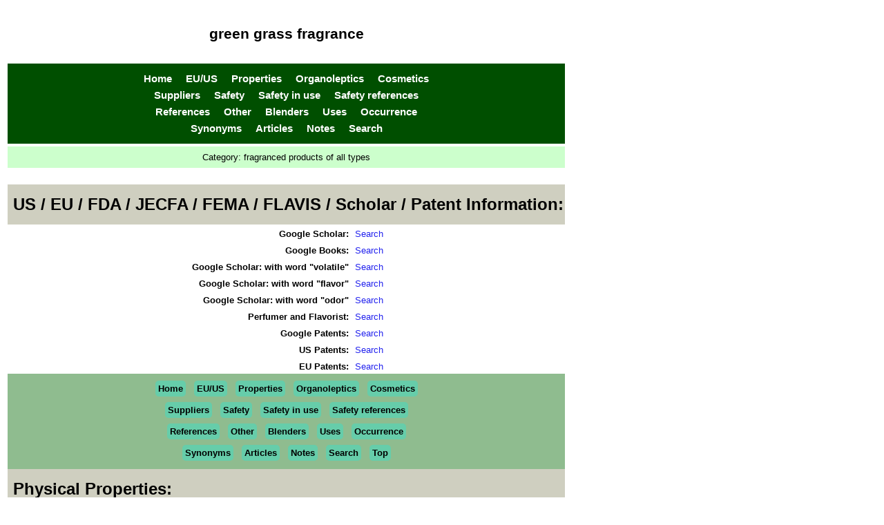

--- FILE ---
content_type: text/html
request_url: http://www.perflavory.com/docs/doc1109991.html
body_size: 81902
content:
<!DOCTYPE html>
<html itemscope="" itemtype="http://schema.org/WebPage" lang="en">
<head>
<!-- Global site tag (gtag.js) - Google Analytics -->
<script async src="https://www.googletagmanager.com/gtag/js?id=UA-61735283-1"></script>
<script>
  window.dataLayer = window.dataLayer || [];
  function gtag(){dataLayer.push(arguments);}
  gtag('js', new Date());
  gtag('config', 'UA-61735283-1');
</script>
<meta name="description" content="Functional use(s) - fragranced products of all types. Has an green type odor." />
<meta charset="UTF-8" />
<meta name="viewport" content="width=device-width, initial-scale=1" />
<title>green grass fragrance fragrance</title>
<meta name="author" content="perflavory, www.perflavory.com" />
<link rel="apple-touch-icon-precomposed" sizes="76x76" href="http://www.perflavory.com/apple-touch-icon-76x76.png" />
<link rel="apple-touch-icon-precomposed" sizes="120x120" href="http://www.perflavory.com/apple-touch-icon-120x120.png" />
<link rel="apple-touch-icon-precomposed" sizes="152x152" href="http://www.perflavory.com/apple-touch-icon-152x152.png" />
<link rel="apple-touch-icon" sizes="180x180" href="http://www.perflavory.com/apple-touch-icon.png" />
<link rel="icon" type="image/png" href="http://www.perflavory.com/favicon-32x32.png" sizes="32x32" />
<link rel="icon" type="image/png" href="http://www.perflavory.com/favicon-16x16.png" sizes="16x16" />
<meta name="msapplication-square150x150logo" content="http://www.perflavory.com/mstile-150x150.png" />
<link rel="manifest" href="http://www.perflavory.com/manifest.json" />
<link rel="mask-icon" href="http://www.perflavory.com/safari-pinned-tab.svg" />
<meta name="theme-color" content="#ffffff" />
<link rel="stylesheet" type="text/css" href="http://www.perflavory.com/css/datastylep.css" />
<link rel="stylesheet" type="text/css" href="http://www.perflavory.com/css/datafx2.css" />
<meta name="dc.Title" content="green grass fragrance" />
<meta name="dc.Creator" content="William Luebke" />
<meta name="dc.Description" content="Functional use(s) - fragranced products of all types. Has an green type odor." />
<meta name="dc.Publisher" content="Perflavory" />
<meta name="dc.Date" content="2019-02-11" />
<meta name="dc.Type" content="flavor and fragrance article" />
<meta name="dc.Format" content="text/HTML" />
<meta name="dc.Language" content="en" />
<meta name="dc.Coverage" content="world" />
<script src="http://www.perflavory.com/js/jquery-1.11.1.min.js"></script>
<script src="http://www.perflavory.com/js/jquery-ui-1.9.2.custom.min.js"></script>
<script src="http://www.perflavory.com/js/jquery.hoverIntent.minified.js"></script>
<script src="https://cdn.dev.skype.com/uri/skype-uri.js"></script>
<script src="http://www.perflavory.com/js/datafx.js"></script>
<script>
  (function(i,s,o,g,r,a,m){i['GoogleAnalyticsObject']=r;i[r]=i[r]||function(){
  (i[r].q=i[r].q||[]).push(arguments)},i[r].l=1*new Date();a=s.createElement(o),
  m=s.getElementsByTagName(o)[0];a.async=1;a.src=g;m.parentNode.insertBefore(a,m)
  })(window,document,'script','https://www.google-analytics.com/analytics.js','ga');
  ga('create', 'UA-61735283-1', 'auto');
  ga('send', 'pageview');
</script>
</head>
<body id="datagallery">
<span id="tothetop"></span>
<table>
<thead>
<tr><td>&nbsp;</td></tr>
<tr itemscope itemtype="http://schema.org/Thing"><td itemprop="name" class="prodname">green grass fragrance
</td></tr>
<tr><td>&nbsp;</td></tr>
</thead>
<tfoot>
<tr><td class="subaskdrs"><div class="footnoteclass">Notes: </div><div class="fotq">This fragrance is phthalate free.

</div></td></tr>
</tfoot>
<tbody>
<tr><td>
<div class="subdrssection1"><a href="http://www.perflavory.com/index.html">Home</a>&nbsp;&nbsp;&nbsp;<a href="#toeuus">EU/US</a>&nbsp;&nbsp;&nbsp;<a href="#tophyp">Properties</a>&nbsp;&nbsp;&nbsp;<a href="#toorgano">Organoleptics</a>&nbsp;&nbsp;&nbsp;<a href="#tocosmtc">Cosmetics</a></div>
<div class="subdrssection2"><a href="#tosupp">Suppliers</a>&nbsp;&nbsp;&nbsp;<a href="#tosafty">Safety</a>&nbsp;&nbsp;&nbsp;<a href="#tosafiu">Safety in use</a>&nbsp;&nbsp;&nbsp;<a href="#tosafrf">Safety references</a></div>
<div class="subdrssection3"><a href="#torefrc">References</a>&nbsp;&nbsp;&nbsp;<a href="#toother">Other</a>&nbsp;&nbsp;&nbsp;<a href="#toblndr">Blenders</a>&nbsp;&nbsp;&nbsp;<a href="#touses">Uses</a>&nbsp;&nbsp;&nbsp;<a href="#tooccur">Occurrence</a></div>
<div class="subdrssection4"><a href="#tosynm">Synonyms</a>&nbsp;&nbsp;&nbsp;<a href="#toartc">Articles</a>&nbsp;&nbsp;&nbsp;<a href="#tonotes">Notes</a>&nbsp;&nbsp;&nbsp;<a href="http://www.perflavory.com/search.html">Search</a></div>
</td></tr>
<tr><td>
<table class="cheminfo">
<tbody>
</tbody>
</table>
<div class="qinfr2">Category: <span>fragranced products of all types</span></div>
<div class="radw8"><span id="toeuus"></span>&nbsp;</div>
<div class="sectionclass">US / EU / FDA / JECFA / FEMA / FLAVIS / Scholar / Patent Information:</div>
<table class="cheminfo">
<tbody>
<tr><td class="radw4">Google Scholar: </td><td class="radw11"><a href="https://scholar.google.com/scholar?hl=en&amp;q=%22green+grass%22+%22fragrance%22+OR+%22green+grass%22+%22odor%22">Search</a></td></tr>
<tr><td class="radw4">Google Books: </td><td class="radw11"><a href="https://www.google.com/search?tbm=bks&amp;q=%22green+grass%22+%22fragrance%22+OR+%22green+grass%22+%22odor%22">Search</a></td></tr>
<tr><td class="radw4">Google Scholar: with word "volatile"</td><td class="radw11"><a href="https://scholar.google.com/scholar?hl=en&amp;q=%22green+grass%22+%22fragrance%22+OR+%22green+grass%22+%22odor%22 volatile">Search</a></td></tr>
<tr><td class="radw4">Google Scholar: with word "flavor"</td><td class="radw11"><a href="https://scholar.google.com/scholar?hl=en&amp;q=%22green+grass%22+%22fragrance%22+OR+%22green+grass%22+%22odor%22 flavor">Search</a></td></tr>
<tr><td class="radw4">Google Scholar: with word "odor"</td><td class="radw11"><a href="https://scholar.google.com/scholar?hl=en&amp;q=%22green+grass%22+%22fragrance%22+OR+%22green+grass%22+%22odor%22 odor">Search</a></td></tr>
<tr><td class="radw4">Perfumer and Flavorist: </td><td class="radw11"><a href="http://www.perfumerflavorist.com/search/?q=%22green+grass%22+%22fragrance%22+OR+%22green+grass%22+%22odor%22">Search</a></td></tr>
<tr><td class="radw4">Google Patents: </td><td class="radw11"><a href="https://www.google.com/search?site=&amp;tbm=pts&amp;source=hp&amp;q=%22green+grass%22+%22fragrance%22+OR+%22green+grass%22+%22odor%22">Search</a></td></tr>
<tr><td class="radw4">US Patents: </td><td class="radw11"><a href="http://patft.uspto.gov/netacgi/nph-Parser?Sect1=PTO2&amp;Sect2=HITOFF&amp;u=%2Fnetahtml%2FPTO%2Fsearch-adv.htm&amp;r=0&amp;p=1&amp;f=S&amp;l=50&amp;Query=%22green+grass%22+%22fragrance%22+OR+%22green+grass%22+%22odor%22&amp;d=PTXT">Search</a></td></tr>
<tr><td class="radw4">EU Patents: </td><td class="radw11"><a href="https://worldwide.espacenet.com/searchResults?submitted=true&locale=en_EP&DB=en.worldwide.espacenet.com&ST=singleline&query=%22green+grass%22+%22fragrance%22+OR+%22green+grass%22+%22odor%22&Submit=Search">Search</a></td></tr>
</tbody>
</table>
<div class="subdrssection5"><span id="tophyp"></span><a href="http://www.perflavory.com/index.html">Home</a>&nbsp;&nbsp;&nbsp;<a href="#toeuus">EU/US</a>&nbsp;&nbsp;&nbsp;<a href="#tophyp">Properties</a>&nbsp;&nbsp;&nbsp;<a href="#toorgano">Organoleptics</a>&nbsp;&nbsp;&nbsp;<a href="#tocosmtc">Cosmetics</a></div>
<div class="subdrssection6"><a href="#tosupp">Suppliers</a>&nbsp;&nbsp;&nbsp;<a href="#tosafty">Safety</a>&nbsp;&nbsp;&nbsp;<a href="#tosafiu">Safety in use</a>&nbsp;&nbsp;&nbsp;<a href="#tosafrf">Safety references</a></div>
<div class="subdrssection7"><a href="#torefrc">References</a>&nbsp;&nbsp;&nbsp;<a href="#toother">Other</a>&nbsp;&nbsp;&nbsp;<a href="#toblndr">Blenders</a>&nbsp;&nbsp;&nbsp;<a href="#touses">Uses</a>&nbsp;&nbsp;&nbsp;<a href="#tooccur">Occurrence</a></div>
<div class="subdrssection8"><a href="#tosynm">Synonyms</a>&nbsp;&nbsp;&nbsp;<a href="#toartc">Articles</a>&nbsp;&nbsp;&nbsp;<a href="#tonotes">Notes</a>&nbsp;&nbsp;&nbsp;<a href="http://www.perflavory.com/search2.html">Search</a>&nbsp;&nbsp;&nbsp;<a href="#tothetop">Top</a></div>
<div class="sectionclass">Physical Properties: </div>
<table class="cheminfo">
<tbody>
<tr><td class="radw4">Appearance: </td><td class="radw11">colorless to pale yellow clear liquid (est)</td></tr>
<tr><td class="radw4">Assay: </td><td class="radw11"> 99.00&nbsp;to&nbsp;100.00&nbsp;%&nbsp;
</td></tr>
<tr><td class="radw4">Food Chemicals Codex Listed: </td><td class="radw11">No</td></tr>
<tr><td class="radw4">Specific Gravity: </td><td class="radw11">0.80000&nbsp;to&nbsp;0.90000&nbsp;@&nbsp; 25.00 &#176;C.
</td></tr>
<tr><td class="radw4">Pounds per Gallon - (est).: </td><td class="radw11"> 6.657&nbsp;to&nbsp; 7.489
</td></tr>
<tr><td class="radw4">Refractive Index: </td><td class="radw11">1.40000&nbsp;to&nbsp;1.46000&nbsp;@&nbsp; 20.00 &#176;C.
</td></tr>
<tr><td colspan="2" class="synonyms">Soluble in: </td></tr>
<tr><td>&nbsp;</td><td class="wrd8">alcohol</td></tr><tr><td>&nbsp;</td><td class="wrd10">paraffin oil</td></tr>
<tr><td colspan="2" class="synonyms">Insoluble in: </td></tr>
<tr><td>&nbsp;</td><td class="wrd8">water</td></tr>
</tbody>
</table>
<div class="subdrssection5"><span id="toorgano"></span><a href="http://www.perflavory.com/index.html">Home</a>&nbsp;&nbsp;&nbsp;<a href="#toeuus">EU/US</a>&nbsp;&nbsp;&nbsp;<a href="#tophyp">Properties</a>&nbsp;&nbsp;&nbsp;<a href="#toorgano">Organoleptics</a>&nbsp;&nbsp;&nbsp;<a href="#tocosmtc">Cosmetics</a></div>
<div class="subdrssection6"><a href="#tosupp">Suppliers</a>&nbsp;&nbsp;&nbsp;<a href="#tosafty">Safety</a>&nbsp;&nbsp;&nbsp;<a href="#tosafiu">Safety in use</a>&nbsp;&nbsp;&nbsp;<a href="#tosafrf">Safety references</a></div>
<div class="subdrssection7"><a href="#torefrc">References</a>&nbsp;&nbsp;&nbsp;<a href="#toother">Other</a>&nbsp;&nbsp;&nbsp;<a href="#toblndr">Blenders</a>&nbsp;&nbsp;&nbsp;<a href="#touses">Uses</a>&nbsp;&nbsp;&nbsp;<a href="#tooccur">Occurrence</a></div>
<div class="subdrssection8"><a href="#tosynm">Synonyms</a>&nbsp;&nbsp;&nbsp;<a href="#toartc">Articles</a>&nbsp;&nbsp;&nbsp;<a href="#tonotes">Notes</a>&nbsp;&nbsp;&nbsp;<a href="http://www.perflavory.com/search2.html">Search</a>&nbsp;&nbsp;&nbsp;<a href="#tothetop">Top</a></div>
<div class="sectionclass">Organoleptic Properties: </div>
<table class="cheminfo">
<tbody>
<tr><td colspan="2">&nbsp;</td></tr>
<tr><td class="qinfr2" colspan="2">Odor Type: green</td></tr>
<tr><td colspan="2">&nbsp;</td></tr>
<tr><td class="radw4">&nbsp;</td><td class="radw11"><a href="http://www.perflavory.com/odor/green.html">green</a>&nbsp;&nbsp;<a href="http://www.perflavory.com/odor/grassy.html">grassy</a>&nbsp;&nbsp;</td></tr>
<tr><td class="radw4">Odor Description: <br />at 100.00&nbsp;%.&nbsp;</td><td class="radw11">green grass</td></tr>
<tr><td colspan="2">&nbsp;</td></tr>
<tr><td class="demstrafrm" colspan="2">Odor and/or flavor descriptions from others (if found).</td></tr>
<tr><td colspan="2">&nbsp;</td></tr>
<tr><td colspan="2">&nbsp;</td></tr>
</tbody>
</table>
<div class="subdrssection5"><span id="tocosmtc"></span><a href="http://www.perflavory.com/index.html">Home</a>&nbsp;&nbsp;&nbsp;<a href="#toeuus">EU/US</a>&nbsp;&nbsp;&nbsp;<a href="#tophyp">Properties</a>&nbsp;&nbsp;&nbsp;<a href="#toorgano">Organoleptics</a>&nbsp;&nbsp;&nbsp;<a href="#tocosmtc">Cosmetics</a></div>
<div class="subdrssection6"><a href="#tosupp">Suppliers</a>&nbsp;&nbsp;&nbsp;<a href="#tosafty">Safety</a>&nbsp;&nbsp;&nbsp;<a href="#tosafiu">Safety in use</a>&nbsp;&nbsp;&nbsp;<a href="#tosafrf">Safety references</a></div>
<div class="subdrssection7"><a href="#torefrc">References</a>&nbsp;&nbsp;&nbsp;<a href="#toother">Other</a>&nbsp;&nbsp;&nbsp;<a href="#toblndr">Blenders</a>&nbsp;&nbsp;&nbsp;<a href="#touses">Uses</a>&nbsp;&nbsp;&nbsp;<a href="#tooccur">Occurrence</a></div>
<div class="subdrssection8"><a href="#tosynm">Synonyms</a>&nbsp;&nbsp;&nbsp;<a href="#toartc">Articles</a>&nbsp;&nbsp;&nbsp;<a href="#tonotes">Notes</a>&nbsp;&nbsp;&nbsp;<a href="http://www.perflavory.com/search2.html">Search</a>&nbsp;&nbsp;&nbsp;<a href="#tothetop">Top</a></div>
<div class="sectionclass">Cosmetic Information: </div>
<table class="cheminfo">
<tbody>
<tr><td colspan="2" class="radw9">None found</td></tr>
</tbody>
</table>
<div class="subdrssection5"><span id="tosupp"></span><a href="http://www.perflavory.com/index.html">Home</a>&nbsp;&nbsp;&nbsp;<a href="#toeuus">EU/US</a>&nbsp;&nbsp;&nbsp;<a href="#tophyp">Properties</a>&nbsp;&nbsp;&nbsp;<a href="#toorgano">Organoleptics</a>&nbsp;&nbsp;&nbsp;<a href="#tocosmtc">Cosmetics</a></div>
<div class="subdrssection6"><a href="#tosupp">Suppliers</a>&nbsp;&nbsp;&nbsp;<a href="#tosafty">Safety</a>&nbsp;&nbsp;&nbsp;<a href="#tosafiu">Safety in use</a>&nbsp;&nbsp;&nbsp;<a href="#tosafrf">Safety references</a></div>
<div class="subdrssection7"><a href="#torefrc">References</a>&nbsp;&nbsp;&nbsp;<a href="#toother">Other</a>&nbsp;&nbsp;&nbsp;<a href="#toblndr">Blenders</a>&nbsp;&nbsp;&nbsp;<a href="#touses">Uses</a>&nbsp;&nbsp;&nbsp;<a href="#tooccur">Occurrence</a></div>
<div class="subdrssection8"><a href="#tosynm">Synonyms</a>&nbsp;&nbsp;&nbsp;<a href="#toartc">Articles</a>&nbsp;&nbsp;&nbsp;<a href="#tonotes">Notes</a>&nbsp;&nbsp;&nbsp;<a href="http://www.perflavory.com/search2.html">Search</a>&nbsp;&nbsp;&nbsp;<a href="#tothetop">Top</a></div>
<div class="sectionclass">Suppliers: </div>
<table class="cheminfo">
<tbody>
<tr><td class="wrd86"><a class="suplk" href="https://www.agilexfragrances.com/">Agilex Fragrances</a></td></tr>
<tr><td itemscope itemtype="http://schema.org/Product" class="wrd87"><a href="https://www.agilexfragrances.com/what-we-do/"><span itemprop="name">Cut Grass</span></a>
<div class="wrd15">Odor:&nbsp;Powerful penetrating green grass</div></td></tr>
<tr class="colorflip"><td class="wrd86"><a class="suplk" href="http://www.chemiacorp.com/">Chemia</a></td></tr>
<tr class="colorflip"><td itemscope itemtype="http://schema.org/Product" class="wrd87"><a href="http://www.chemiacorp.com/fragrance"><span itemprop="name">Fresh Mown Grass Fragrance</span></a>
</td></tr>
<tr><td class="wrd86"><a class="suplk" href="http://www.fandfprojects.com/">F&amp;F Projects</a></td></tr>
<tr><td class="wrd87"><a href="http://www.fandfprojects.com/"><span>Flavour &amp; Fragrance Consultancy</span></a></td></tr>
<tr><td class="wrd87">Analytical and Development Services to the Flavour and Fragrance Industry.</td></tr>
<tr class="colorflip"><td class="wrd86"><a class="suplk" href="https://shop.perfumersapprentice.com/">The Perfumers Apprentice</a></td></tr>
<tr class="colorflip"><td itemscope itemtype="http://schema.org/Product" class="wrd87"><a href="https://shop.perfumersapprentice.com/p-6325-fresh-cut-grass-fragrance-oil.aspx"><span itemprop="name">Fresh Cut Grass Fragrance Oil</span></a>
</td></tr>
</tbody>
</table>
<div class="subdrssection5"><span id="tosafty"></span><a href="http://www.perflavory.com/index.html">Home</a>&nbsp;&nbsp;&nbsp;<a href="#toeuus">EU/US</a>&nbsp;&nbsp;&nbsp;<a href="#tophyp">Properties</a>&nbsp;&nbsp;&nbsp;<a href="#toorgano">Organoleptics</a>&nbsp;&nbsp;&nbsp;<a href="#tocosmtc">Cosmetics</a></div>
<div class="subdrssection6"><a href="#tosupp">Suppliers</a>&nbsp;&nbsp;&nbsp;<a href="#tosafty">Safety</a>&nbsp;&nbsp;&nbsp;<a href="#tosafiu">Safety in use</a>&nbsp;&nbsp;&nbsp;<a href="#tosafrf">Safety references</a></div>
<div class="subdrssection7"><a href="#torefrc">References</a>&nbsp;&nbsp;&nbsp;<a href="#toother">Other</a>&nbsp;&nbsp;&nbsp;<a href="#toblndr">Blenders</a>&nbsp;&nbsp;&nbsp;<a href="#touses">Uses</a>&nbsp;&nbsp;&nbsp;<a href="#tooccur">Occurrence</a></div>
<div class="subdrssection8"><a href="#tosynm">Synonyms</a>&nbsp;&nbsp;&nbsp;<a href="#toartc">Articles</a>&nbsp;&nbsp;&nbsp;<a href="#tonotes">Notes</a>&nbsp;&nbsp;&nbsp;<a href="http://www.perflavory.com/search2.html">Search</a>&nbsp;&nbsp;&nbsp;<a href="#tothetop">Top</a></div>
<div class="sectionclass">Safety Information: </div>
<table class="cheminfo">
<tbody>
<tr><td colspan="2">&#160;</td></tr>
<tr><td colspan="2" class="radw46">Hazards identification</td></tr>
<tr><td colspan="2">&#160;</td></tr>
<tr><td colspan="2" class="radw45"> Classification of the substance or mixture</td></tr>
<tr><td class="radw45" colspan="2">GHS Classification in accordance with 29 CFR 1910 (OSHA HCS)</td></tr>
<tr><td colspan="2" class="radw11">None found.</td></tr>
<tr><td colspan="2" class="radw45"> GHS Label elements, including precautionary statements</td></tr>
<tr><td colspan="2">&#160;</td></tr>
<tr><td class="radw45">Pictogram</td><td class="radw11"></td></tr>
<tr><td colspan="2">&#160;</td></tr>
                                                                     
<tr><td colspan="2" class="radw45">Hazard statement(s)</td></tr>
<tr><td colspan="2" class="radw11">None found.</td></tr>
<tr><td colspan="2" class="radw45">Precautionary statement(s)</td></tr>
<tr><td colspan="2" class="radw11">None found.</td></tr>
<tr><td colspan="2" class="radw46">Oral/Parenteral Toxicity: </td></tr>
<tr><td colspan="2" class="radw11">
Not determined
</td></tr>
<tr><td colspan="2" class="radw46">Dermal Toxicity: </td></tr>
<tr><td colspan="2" class="radw11">
Not determined
</td></tr>
<tr><td colspan="2" class="radw46">Inhalation Toxicity: </td></tr>
<tr><td colspan="2" class="radw11">
Not determined
</td></tr>
</tbody>
</table>
<div class="subdrssection5"><span id="tosafiu"></span><a href="http://www.perflavory.com/index.html">Home</a>&nbsp;&nbsp;&nbsp;<a href="#toeuus">EU/US</a>&nbsp;&nbsp;&nbsp;<a href="#tophyp">Properties</a>&nbsp;&nbsp;&nbsp;<a href="#toorgano">Organoleptics</a>&nbsp;&nbsp;&nbsp;<a href="#tocosmtc">Cosmetics</a></div>
<div class="subdrssection6"><a href="#tosupp">Suppliers</a>&nbsp;&nbsp;&nbsp;<a href="#tosafty">Safety</a>&nbsp;&nbsp;&nbsp;<a href="#tosafiu">Safety in use</a>&nbsp;&nbsp;&nbsp;<a href="#tosafrf">Safety references</a></div>
<div class="subdrssection7"><a href="#torefrc">References</a>&nbsp;&nbsp;&nbsp;<a href="#toother">Other</a>&nbsp;&nbsp;&nbsp;<a href="#toblndr">Blenders</a>&nbsp;&nbsp;&nbsp;<a href="#touses">Uses</a>&nbsp;&nbsp;&nbsp;<a href="#tooccur">Occurrence</a></div>
<div class="subdrssection8"><a href="#tosynm">Synonyms</a>&nbsp;&nbsp;&nbsp;<a href="#toartc">Articles</a>&nbsp;&nbsp;&nbsp;<a href="#tonotes">Notes</a>&nbsp;&nbsp;&nbsp;<a href="http://www.perflavory.com/search2.html">Search</a>&nbsp;&nbsp;&nbsp;<a href="#tothetop">Top</a></div>
<div class="sectionclass">Safety in Use Information: </div>
<table class="cheminfo">
<tbody>
<tr><td class="radw8" colspan="2">Category: </td><td class="radw7" colspan="2">fragranced products of all types</td></tr>
<tr><td colspan="4" class="refchem">&nbsp;</td></tr>
<tr><td colspan="4" class="radw5">Recommendation for green grass fragrance flavor usage levels up to: </td></tr>
<tr><td>&nbsp;</td><td class="radw7" colspan="3">not for flavor use.
</td></tr>
</tbody>
</table>
<div class="subdrssection5"><span id="tosafrf"></span><a href="http://www.perflavory.com/index.html">Home</a>&nbsp;&nbsp;&nbsp;<a href="#toeuus">EU/US</a>&nbsp;&nbsp;&nbsp;<a href="#tophyp">Properties</a>&nbsp;&nbsp;&nbsp;<a href="#toorgano">Organoleptics</a>&nbsp;&nbsp;&nbsp;<a href="#tocosmtc">Cosmetics</a></div>
<div class="subdrssection6"><a href="#tosupp">Suppliers</a>&nbsp;&nbsp;&nbsp;<a href="#tosafty">Safety</a>&nbsp;&nbsp;&nbsp;<a href="#tosafiu">Safety in use</a>&nbsp;&nbsp;&nbsp;<a href="#tosafrf">Safety references</a></div>
<div class="subdrssection7"><a href="#torefrc">References</a>&nbsp;&nbsp;&nbsp;<a href="#toother">Other</a>&nbsp;&nbsp;&nbsp;<a href="#toblndr">Blenders</a>&nbsp;&nbsp;&nbsp;<a href="#touses">Uses</a>&nbsp;&nbsp;&nbsp;<a href="#tooccur">Occurrence</a></div>
<div class="subdrssection8"><a href="#tosynm">Synonyms</a>&nbsp;&nbsp;&nbsp;<a href="#toartc">Articles</a>&nbsp;&nbsp;&nbsp;<a href="#tonotes">Notes</a>&nbsp;&nbsp;&nbsp;<a href="http://www.perflavory.com/search2.html">Search</a>&nbsp;&nbsp;&nbsp;<a href="#tothetop">Top</a></div>
<div class="sectionclass">Safety References: </div>
<table class="cheminfo">
<tbody>
<tr><td colspan="2" class="radw4">None found</td></tr>
</tbody>
</table>
<div class="subdrssection5"><span id="torefrc"></span><a href="http://www.perflavory.com/index.html">Home</a>&nbsp;&nbsp;&nbsp;<a href="#toeuus">EU/US</a>&nbsp;&nbsp;&nbsp;<a href="#tophyp">Properties</a>&nbsp;&nbsp;&nbsp;<a href="#toorgano">Organoleptics</a>&nbsp;&nbsp;&nbsp;<a href="#tocosmtc">Cosmetics</a></div>
<div class="subdrssection6"><a href="#tosupp">Suppliers</a>&nbsp;&nbsp;&nbsp;<a href="#tosafty">Safety</a>&nbsp;&nbsp;&nbsp;<a href="#tosafiu">Safety in use</a>&nbsp;&nbsp;&nbsp;<a href="#tosafrf">Safety references</a></div>
<div class="subdrssection7"><a href="#torefrc">References</a>&nbsp;&nbsp;&nbsp;<a href="#toother">Other</a>&nbsp;&nbsp;&nbsp;<a href="#toblndr">Blenders</a>&nbsp;&nbsp;&nbsp;<a href="#touses">Uses</a>&nbsp;&nbsp;&nbsp;<a href="#tooccur">Occurrence</a></div>
<div class="subdrssection8"><a href="#tosynm">Synonyms</a>&nbsp;&nbsp;&nbsp;<a href="#toartc">Articles</a>&nbsp;&nbsp;&nbsp;<a href="#tonotes">Notes</a>&nbsp;&nbsp;&nbsp;<a href="http://www.perflavory.com/search2.html">Search</a>&nbsp;&nbsp;&nbsp;<a href="#tothetop">Top</a></div>
<div class="sectionclass">References: </div>
<table class="cheminfo">
<tbody>
<tr><td colspan="2" class="radw4">None found</td></tr>
</tbody>
</table>
<div class="subdrssection5"><span id="toother"></span><a href="http://www.perflavory.com/index.html">Home</a>&nbsp;&nbsp;&nbsp;<a href="#toeuus">EU/US</a>&nbsp;&nbsp;&nbsp;<a href="#tophyp">Properties</a>&nbsp;&nbsp;&nbsp;<a href="#toorgano">Organoleptics</a>&nbsp;&nbsp;&nbsp;<a href="#tocosmtc">Cosmetics</a></div>
<div class="subdrssection6"><a href="#tosupp">Suppliers</a>&nbsp;&nbsp;&nbsp;<a href="#tosafty">Safety</a>&nbsp;&nbsp;&nbsp;<a href="#tosafiu">Safety in use</a>&nbsp;&nbsp;&nbsp;<a href="#tosafrf">Safety references</a></div>
<div class="subdrssection7"><a href="#torefrc">References</a>&nbsp;&nbsp;&nbsp;<a href="#toother">Other</a>&nbsp;&nbsp;&nbsp;<a href="#toblndr">Blenders</a>&nbsp;&nbsp;&nbsp;<a href="#touses">Uses</a>&nbsp;&nbsp;&nbsp;<a href="#tooccur">Occurrence</a></div>
<div class="subdrssection8"><a href="#tosynm">Synonyms</a>&nbsp;&nbsp;&nbsp;<a href="#toartc">Articles</a>&nbsp;&nbsp;&nbsp;<a href="#tonotes">Notes</a>&nbsp;&nbsp;&nbsp;<a href="http://www.perflavory.com/search2.html">Search</a>&nbsp;&nbsp;&nbsp;<a href="#tothetop">Top</a></div>
<div class="sectionclass">Other Information: </div>
<table class="cheminfo">
<tbody>
<tr><td class="radw4">Export Tariff Code: </td><td class="radw11">3302.90.0010</td></tr>
<tr><td class="radw4">Wikipedia: </td><td class="radw11"><a href="https://en.wikipedia.org/wiki/grass">View</a></td></tr>
</tbody>
</table>
<div class="subdrssection5"><span id="toblndr"></span><a href="http://www.perflavory.com/index.html">Home</a>&nbsp;&nbsp;&nbsp;<a href="#toeuus">EU/US</a>&nbsp;&nbsp;&nbsp;<a href="#tophyp">Properties</a>&nbsp;&nbsp;&nbsp;<a href="#toorgano">Organoleptics</a>&nbsp;&nbsp;&nbsp;<a href="#tocosmtc">Cosmetics</a></div>
<div class="subdrssection6"><a href="#tosupp">Suppliers</a>&nbsp;&nbsp;&nbsp;<a href="#tosafty">Safety</a>&nbsp;&nbsp;&nbsp;<a href="#tosafiu">Safety in use</a>&nbsp;&nbsp;&nbsp;<a href="#tosafrf">Safety references</a></div>
<div class="subdrssection7"><a href="#torefrc">References</a>&nbsp;&nbsp;&nbsp;<a href="#toother">Other</a>&nbsp;&nbsp;&nbsp;<a href="#toblndr">Blenders</a>&nbsp;&nbsp;&nbsp;<a href="#touses">Uses</a>&nbsp;&nbsp;&nbsp;<a href="#tooccur">Occurrence</a></div>
<div class="subdrssection8"><a href="#tosynm">Synonyms</a>&nbsp;&nbsp;&nbsp;<a href="#toartc">Articles</a>&nbsp;&nbsp;&nbsp;<a href="#tonotes">Notes</a>&nbsp;&nbsp;&nbsp;<a href="http://www.perflavory.com/search2.html">Search</a>&nbsp;&nbsp;&nbsp;<a href="#tothetop">Top</a></div>
<div class="sectionclass">Potential Blenders and core components&nbsp;<a class="bldrloc" href="http://www.perflavory.com/misc/pblndrs2.html">note</a></div>
<table class="cheminfo">
<tbody>
<tr><td colspan="3" class="nonfnd1">&nbsp;</td></tr>
<tr><td colspan="3" class="demstrafrm">For Odor</td></tr>
<tr><td colspan="3" class="radw46">aldehydic</td></tr>
<tr class="colorflip"><td class="wrd79">&nbsp;</td><td class="wrd89"><a href="http://www.perflavory.com/docs/doc1000371.html">dodecanal (aldehyde C-12 lauric)</a></td><td class="wrd79">FL/FR</td></tr>
<tr><td class="wrd79">&nbsp;</td><td class="wrd89"><a href="http://www.perflavory.com/docs/doc1000251.html">octanal (aldehyde C-8)</a></td><td class="wrd79">FL/FR</td></tr>
<tr><td colspan="3" class="radw46">balsamic</td></tr>
<tr class="colorflip"><td class="wrd79">iso</td><td class="wrd89"><a href="http://www.perflavory.com/docs/doc1021011.html">amyl benzoate</a></td><td class="wrd79">FL/FR</td></tr>
<tr><td class="wrd79">&nbsp;</td><td class="wrd89"><a href="http://www.perflavory.com/docs/doc1028832.html">amyris wood oil</a></td><td class="wrd79">FL/FR</td></tr>
<tr class="colorflip"><td class="wrd79">&nbsp;</td><td class="wrd89"><a href="http://www.perflavory.com/docs/doc1001672.html">benzyl benzoate</a></td><td class="wrd79">FL/FR</td></tr>
<tr><td class="wrd79">&nbsp;</td><td class="wrd89"><a href="http://www.perflavory.com/docs/doc1001792.html">benzyl salicylate</a></td><td class="wrd79">FL/FR</td></tr>
<tr class="colorflip"><td class="wrd79">&nbsp;</td><td class="wrd89"><a href="http://www.perflavory.com/docs/doc1003291.html">cinnamyl alcohol</a></td><td class="wrd79">FL/FR</td></tr>
<tr><td class="wrd79">&nbsp;</td><td class="wrd89"><a href="http://www.perflavory.com/docs/doc1059321.html">clover nitrile</a></td><td class="wrd79">FR</td></tr>
<tr class="colorflip"><td class="wrd79">&nbsp;</td><td class="wrd89"><a href="http://www.perflavory.com/docs/doc1029171.html">fir balsam absolute</a></td><td class="wrd79">FR</td></tr>
<tr><td colspan="3" class="radw46">berry</td></tr>
<tr><td class="wrd79">&nbsp;</td><td class="wrd89"><a href="http://www.perflavory.com/docs/doc1037262.html">raspberry ketone acetate</a></td><td class="wrd79">FL/FR</td></tr>
<tr><td colspan="3" class="radw46">citrus</td></tr>
<tr class="colorflip"><td class="wrd79">&nbsp;</td><td class="wrd89"><a href="http://www.perflavory.com/docs/doc1001871.html">bergamot oil bergaptene reduced italy</a></td><td class="wrd79">FL/FR</td></tr>
<tr><td class="wrd79">&nbsp;</td><td class="wrd89"><a href="http://www.perflavory.com/docs/doc1006052.html">dihydromyrcenol</a></td><td class="wrd79">FL/FR</td></tr>
<tr class="colorflip"><td class="wrd79">&nbsp;</td><td class="wrd89"><a href="http://www.perflavory.com/docs/doc1008311.html">methyl heptenone</a></td><td class="wrd79">FL/FR</td></tr>
<tr><td class="wrd79">&nbsp;</td><td class="wrd89"><a href="http://www.perflavory.com/docs/doc1030292.html">tetrahydromyrcenol</a></td><td class="wrd79">FR</td></tr>
<tr><td colspan="3" class="radw46">floral</td></tr>
<tr class="colorflip"><td class="wrd79">alpha-</td><td class="wrd89"><a href="http://www.perflavory.com/docs/doc1001011.html">amyl cinnamaldehyde</a></td><td class="wrd79">FL/FR</td></tr>
<tr><td class="wrd79">iso</td><td class="wrd89"><a href="http://www.perflavory.com/docs/doc1006772.html">amyl salicylate</a></td><td class="wrd79">FL/FR</td></tr>
<tr class="colorflip"><td class="wrd79">&nbsp;</td><td class="wrd89"><a href="http://www.perflavory.com/docs/doc1001651.html">benzyl alcohol</a></td><td class="wrd79">FL/FR</td></tr>
<tr><td class="wrd79">&nbsp;</td><td class="wrd89"><a href="http://www.perflavory.com/docs/doc1001711.html">benzyl isobutyrate</a></td><td class="wrd79">FL/FR</td></tr>
<tr class="colorflip"><td class="wrd79">&nbsp;</td><td class="wrd89"><a href="http://www.perflavory.com/docs/doc1002051.html">bois de rose oil brazil</a></td><td class="wrd79">FL/FR</td></tr>
<tr><td class="wrd79">iso</td><td class="wrd89"><a href="http://www.perflavory.com/docs/doc1006892.html">butyl salicylate</a></td><td class="wrd79">FL/FR</td></tr>
<tr class="colorflip"><td class="wrd79">&nbsp;</td><td class="wrd89"><a href="http://www.perflavory.com/docs/doc1007032.html">citronellol</a></td><td class="wrd79">FL/FR</td></tr>
<tr><td class="wrd79">&nbsp;</td><td class="wrd89"><a href="http://www.perflavory.com/docs/doc1012172.html">citronellyl acetate</a></td><td class="wrd79">FL/FR</td></tr>
<tr class="colorflip"><td class="wrd79">&nbsp;</td><td class="wrd89"><a href="http://www.perflavory.com/docs/doc1003771.html">coriander seed oil</a></td><td class="wrd79">FL/FR</td></tr>
<tr><td class="wrd79">&nbsp;</td><td class="wrd89"><a href="http://www.perflavory.com/docs/doc1004112.html">cyclamen aldehyde</a></td><td class="wrd79">FL/FR</td></tr>
<tr class="colorflip"><td class="wrd79">&nbsp;</td><td class="wrd89"><a href="http://www.perflavory.com/docs/doc1004412.html">dimethyl benzyl carbinol</a></td><td class="wrd79">FL/FR</td></tr>
<tr><td class="wrd79">&nbsp;</td><td class="wrd89"><a href="http://www.perflavory.com/docs/doc1045182.html">floral pyranol</a></td><td class="wrd79">FR</td></tr>
<tr class="colorflip"><td class="wrd79">(E)-</td><td class="wrd89"><a href="http://www.perflavory.com/docs/doc1014692.html">geranyl acetone</a></td><td class="wrd79">FL/FR</td></tr>
<tr><td class="wrd79">(Z)-3-</td><td class="wrd89"><a href="http://www.perflavory.com/docs/doc1010652.html">hexen-1-yl salicylate</a></td><td class="wrd79">FL/FR</td></tr>
<tr class="colorflip"><td class="wrd79">alpha-</td><td class="wrd89"><a href="http://www.perflavory.com/docs/doc1005972.html">hexyl cinnamaldehyde</a></td><td class="wrd79">FL/FR</td></tr>
<tr><td class="wrd79">&nbsp;</td><td class="wrd89"><a href="http://www.perflavory.com/docs/doc1006462.html">hyacinth ether</a></td><td class="wrd79">FR</td></tr>
<tr class="colorflip"><td class="wrd79">&nbsp;</td><td class="wrd89"><a href="http://www.perflavory.com/docs/doc1007972.html">leerall</a></td><td class="wrd79">FR</td></tr>
<tr><td class="wrd79">laevo-</td><td class="wrd89"><a href="http://www.perflavory.com/docs/doc1011632.html">linalool</a></td><td class="wrd79">FL/FR</td></tr>
<tr class="colorflip"><td class="wrd79">&nbsp;</td><td class="wrd89"><a href="http://www.perflavory.com/docs/doc1007872.html">linalool</a></td><td class="wrd79">FL/FR</td></tr>
<tr><td class="wrd79">&nbsp;</td><td class="wrd89"><a href="http://www.perflavory.com/docs/doc1014332.html">linalool oxide</a></td><td class="wrd79">FL/FR</td></tr>
<tr class="colorflip"><td class="wrd79">&nbsp;</td><td class="wrd89"><a href="http://www.perflavory.com/docs/doc1015272.html">methyl dihydrojasmonate</a></td><td class="wrd79">FL/FR</td></tr>
<tr><td class="wrd79">&nbsp;</td><td class="wrd89"><a href="http://www.perflavory.com/docs/doc1018951.html">mimosa absolute france</a></td><td class="wrd79">FL/FR</td></tr>
<tr class="colorflip"><td class="wrd79">&nbsp;</td><td class="wrd89"><a href="http://www.perflavory.com/docs/doc1008952.html">nerol</a></td><td class="wrd79">FL/FR</td></tr>
<tr><td class="wrd79">&nbsp;</td><td class="wrd89"><a href="http://www.perflavory.com/docs/doc1009032.html">nerolidol</a></td><td class="wrd79">FL/FR</td></tr>
<tr class="colorflip"><td class="wrd79">&nbsp;</td><td class="wrd89"><a href="http://www.perflavory.com/docs/doc1033551.html">neryl acetate</a></td><td class="wrd79">FL/FR</td></tr>
<tr><td class="wrd79">&nbsp;</td><td class="wrd89"><a href="http://www.perflavory.com/docs/doc1000212.html">nonanol</a></td><td class="wrd79">FL/FR</td></tr>
<tr class="colorflip"><td class="wrd79">&nbsp;</td><td class="wrd89"><a href="http://www.perflavory.com/docs/doc1007731.html">ocean propanal</a></td><td class="wrd79">FL/FR</td></tr>
<tr><td class="wrd79">&nbsp;</td><td class="wrd89"><a href="http://www.perflavory.com/docs/doc1010052.html">phenethyl alcohol</a></td><td class="wrd79">FL/FR</td></tr>
<tr class="colorflip"><td class="wrd79">&nbsp;</td><td class="wrd89"><a href="http://www.perflavory.com/docs/doc1010131.html">phenethyl salicylate</a></td><td class="wrd79">FL/FR</td></tr>
<tr><td class="wrd79">&nbsp;</td><td class="wrd89"><a href="http://www.perflavory.com/docs/doc1010451.html">rhodinol</a></td><td class="wrd79">FL/FR</td></tr>
<tr class="colorflip"><td class="wrd79">&nbsp;</td><td class="wrd89"><a href="http://www.perflavory.com/docs/doc1011312.html">tetrahydrolinalool</a></td><td class="wrd79">FL/FR</td></tr>
<tr><td class="wrd79">&nbsp;</td><td class="wrd89"><a href="http://www.perflavory.com/docs/doc1059431.html">violet methyl carbonate</a></td><td class="wrd79">FR</td></tr>
<tr><td colspan="3" class="radw46">fruity</td></tr>
<tr class="colorflip"><td class="wrd79">&nbsp;</td><td class="wrd89"><a href="http://www.perflavory.com/docs/doc1000322.html">allyl cyclohexyl propionate</a></td><td class="wrd79">FL/FR</td></tr>
<tr><td class="wrd79">iso</td><td class="wrd89"><a href="http://www.perflavory.com/docs/doc1006752.html">amyl butyrate</a></td><td class="wrd79">FL/FR</td></tr>
<tr class="colorflip"><td class="wrd79">&nbsp;</td><td class="wrd89"><a href="http://www.perflavory.com/docs/doc1002461.html">green acetate</a></td><td class="wrd79">FR</td></tr>
<tr><td class="wrd79">gamma-</td><td class="wrd89"><a href="http://www.perflavory.com/docs/doc1000822.html">undecalactone (aldehyde C-14 (so-called))</a></td><td class="wrd79">FL/FR</td></tr>
<tr><td colspan="3" class="radw46">green</td></tr>
<tr class="colorflip"><td class="wrd79">&nbsp;</td><td class="wrd89"><a href="http://www.perflavory.com/docs/doc1019191.html">acetaldehyde ethyl phenethyl acetal</a></td><td class="wrd79">FL/FR</td></tr>
<tr><td class="wrd79">&nbsp;</td><td class="wrd89"><a href="http://www.perflavory.com/docs/doc1023331.html">cortex pyridine</a></td><td class="wrd79">FL/FR</td></tr>
<tr class="colorflip"><td class="wrd79">&nbsp;</td><td class="wrd89"><a href="http://www.perflavory.com/docs/doc1004532.html">diphenyl oxide</a></td><td class="wrd79">FL/FR</td></tr>
<tr><td class="wrd79">&nbsp;</td><td class="wrd89"><a href="http://www.perflavory.com/docs/doc1005331.html">galbanum oil</a></td><td class="wrd79">FL/FR</td></tr>
<tr class="colorflip"><td class="wrd79">(Z)-3-</td><td class="wrd89"><a href="http://www.perflavory.com/docs/doc1005931.html">hexen-1-ol</a></td><td class="wrd79">FL/FR</td></tr>
<tr><td class="wrd79">(Z)-3-</td><td class="wrd89"><a href="http://www.perflavory.com/docs/doc1001382.html">hexen-1-yl benzoate</a></td><td class="wrd79">FL/FR</td></tr>
<tr class="colorflip"><td class="wrd79">(Z)-3-</td><td class="wrd89"><a href="http://www.perflavory.com/docs/doc1001451.html">hexen-1-yl formate</a></td><td class="wrd79">FL/FR</td></tr>
<tr><td class="wrd79">(Z)-3-</td><td class="wrd89"><a href="http://www.perflavory.com/docs/doc1002611.html">hexen-1-yl tiglate</a></td><td class="wrd79">FL/FR</td></tr>
<tr class="colorflip"><td class="wrd79">&nbsp;</td><td class="wrd89"><a href="http://www.perflavory.com/docs/doc1024372.html">hexyl 2-methyl butyrate</a></td><td class="wrd79">FL/FR</td></tr>
<tr><td class="wrd79">&nbsp;</td><td class="wrd89"><a href="http://www.perflavory.com/docs/doc1002591.html">hexyl tiglate</a></td><td class="wrd79">FL/FR</td></tr>
<tr class="colorflip"><td class="wrd79">2,4-</td><td class="wrd89"><a href="http://www.perflavory.com/docs/doc1007631.html">ivy carbaldehyde</a></td><td class="wrd79">FL/FR</td></tr>
<tr><td class="wrd79">(Z)-</td><td class="wrd89"><a href="http://www.perflavory.com/docs/doc1007551.html">leaf acetal</a></td><td class="wrd79">FL/FR</td></tr>
<tr class="colorflip"><td class="wrd79">&nbsp;</td><td class="wrd89"><a href="http://www.perflavory.com/docs/doc1015351.html">melon nonenoate</a></td><td class="wrd79">FL/FR</td></tr>
<tr><td class="wrd79">&nbsp;</td><td class="wrd89"><a href="http://www.perflavory.com/docs/doc1026731.html">methyl heptine carbonate</a></td><td class="wrd79">FL/FR</td></tr>
<tr class="colorflip"><td class="wrd79">&nbsp;</td><td class="wrd89"><a href="http://www.perflavory.com/docs/doc1008391.html">methyl octine carbonate</a></td><td class="wrd79">FL/FR</td></tr>
<tr><td class="wrd79">&nbsp;</td><td class="wrd89"><a href="http://www.perflavory.com/docs/doc1006211.html">narcissus flower absolute</a></td><td class="wrd79">FR</td></tr>
<tr class="colorflip"><td class="wrd79">(E,Z)-2,6-</td><td class="wrd89"><a href="http://www.perflavory.com/docs/doc1031571.html">nonadien-1-ol</a></td><td class="wrd79">FL/FR</td></tr>
<tr><td class="wrd79">&nbsp;</td><td class="wrd89"><a href="http://www.perflavory.com/docs/doc1009931.html">phenyl acetaldehyde</a></td><td class="wrd79">FL/FR</td></tr>
<tr class="colorflip"><td class="wrd79">&nbsp;</td><td class="wrd89"><a href="http://www.perflavory.com/docs/doc1009972.html">phenyl acetaldehyde dimethyl acetal</a></td><td class="wrd79">FL/FR</td></tr>
<tr><td class="wrd79">3-</td><td class="wrd89"><a href="http://www.perflavory.com/docs/doc1010241.html">phenyl propionaldehyde</a></td><td class="wrd79">FL/FR</td></tr>
<tr class="colorflip"><td class="wrd79">&nbsp;</td><td class="wrd89"><a href="http://www.perflavory.com/docs/doc1011092.html">styralyl acetate</a></td><td class="wrd79">FL/FR</td></tr>
<tr><td class="wrd79">&nbsp;</td><td class="wrd89"><a href="http://www.perflavory.com/docs/doc1019171.html">violet leaf absolute</a></td><td class="wrd79">FL/FR</td></tr>
<tr><td colspan="3" class="radw46">hay</td></tr>
<tr class="colorflip"><td class="wrd79">&nbsp;</td><td class="wrd89"><a href="http://www.perflavory.com/docs/doc1029091.html">beeswax absolute</a></td><td class="wrd79">FL/FR</td></tr>
<tr><td colspan="3" class="radw46">herbal</td></tr>
<tr><td class="wrd79">&nbsp;</td><td class="wrd89"><a href="http://www.perflavory.com/docs/doc1028851.html">carum carvi fruit oil</a></td><td class="wrd79">FL/FR</td></tr>
<tr class="colorflip"><td class="wrd79">&nbsp;</td><td class="wrd89"><a href="http://www.perflavory.com/docs/doc1018512.html">clary sage oil france</a></td><td class="wrd79">FL/FR</td></tr>
<tr><td class="wrd79">&nbsp;</td><td class="wrd89"><a href="http://www.perflavory.com/docs/doc1024732.html">daucus carota fruit oil</a></td><td class="wrd79">FL/FR</td></tr>
<tr class="colorflip"><td class="wrd79">&nbsp;</td><td class="wrd89"><a href="http://www.perflavory.com/docs/doc1007892.html">linalyl acetate</a></td><td class="wrd79">FL/FR</td></tr>
<tr><td colspan="3" class="radw46">marine</td></tr>
<tr><td class="wrd79">green </td><td class="wrd89"><a href="http://www.perflavory.com/docs/doc1000651.html">algae absolute</a></td><td class="wrd79">FL/FR</td></tr>
<tr><td colspan="3" class="radw46">melon</td></tr>
<tr class="colorflip"><td class="wrd79">&nbsp;</td><td class="wrd89"><a href="http://www.perflavory.com/docs/doc1019891.html">melon heptenal</a></td><td class="wrd79">FL/FR</td></tr>
<tr><td colspan="3" class="radw46">mossy</td></tr>
<tr><td class="wrd79">&nbsp;</td><td class="wrd89"><a href="http://www.perflavory.com/docs/doc1009131.html">oakmoss absolute</a></td><td class="wrd79">FL/FR</td></tr>
<tr class="colorflip"><td class="wrd79">&nbsp;</td><td class="wrd89"><a href="http://www.perflavory.com/docs/doc1023372.html">veramoss (IFF)</a></td><td class="wrd79">FR</td></tr>
<tr><td colspan="3" class="radw46">spicy</td></tr>
<tr><td class="wrd79">&nbsp;</td><td class="wrd89"><a href="http://www.perflavory.com/docs/doc1031292.html">pimenta acris leaf oil</a></td><td class="wrd79">FL/FR</td></tr>
<tr><td colspan="3" class="radw46">terpenic</td></tr>
<tr class="colorflip"><td class="wrd79">alpha-</td><td class="wrd89"><a href="http://www.perflavory.com/docs/doc1011252.html">terpineol</a></td><td class="wrd79">FL/FR</td></tr>
<tr><td colspan="3" class="radw46">tonka</td></tr>
<tr><td class="wrd79">&nbsp;</td><td class="wrd89"><a href="http://www.perflavory.com/docs/doc1004711.html">tonka bean absolute</a></td><td class="wrd79">FR</td></tr>
<tr><td colspan="3" class="radw46">waxy</td></tr>
<tr class="colorflip"><td class="wrd79">&nbsp;</td><td class="wrd89"><a href="http://www.perflavory.com/docs/doc1012432.html">ethyl laurate</a></td><td class="wrd79">FL/FR</td></tr>
<tr><td colspan="3" class="radw46">woody</td></tr>
<tr><td class="wrd79">&nbsp;</td><td class="wrd89"><a href="http://www.perflavory.com/docs/doc1010911.html">santall</a></td><td class="wrd79">FR</td></tr>
<tr class="colorflip"><td class="wrd79">&nbsp;</td><td class="wrd89"><a href="http://www.perflavory.com/docs/doc1001372.html">woody acetate</a></td><td class="wrd79">FR</td></tr>
<tr><td class="wrd79">(Z)-</td><td class="wrd89"><a href="http://www.perflavory.com/docs/doc1033711.html">woody amylene</a></td><td class="wrd79">FR</td></tr>
<tr><td colspan="3" class="nonfnd1">&nbsp;</td></tr>
<tr><td colspan="3" class="demstrafrm">For Flavor</td></tr>
<tr><td colspan="3" class="nonfnd1">&nbsp;</td></tr>
<tr><td colspan="3" class="radw46">No flavor group found for these</td></tr>
                                             
<tr class="colorflip"><td class="wrd79">green </td><td class="wrd89"><a href="http://www.perflavory.com/docs/doc1000651.html">algae absolute</a></td><td class="wrd79">FL/FR</td></tr>
<tr><td colspan="3" class="radw46">aldehydic</td></tr>
<tr><td class="wrd79">&nbsp;</td><td class="wrd89"><a href="http://www.perflavory.com/docs/doc1000251.html">octanal (aldehyde C-8)</a></td><td class="wrd79">FL/FR</td></tr>
<tr><td colspan="3" class="radw46">apple</td></tr>
<tr class="colorflip"><td class="wrd79">(E,Z)-2,6-</td><td class="wrd89"><a href="http://www.perflavory.com/docs/doc1031571.html">nonadien-1-ol</a></td><td class="wrd79">FL/FR</td></tr>
<tr><td colspan="3" class="radw46">balsamic</td></tr>
<tr><td class="wrd79">&nbsp;</td><td class="wrd89"><a href="http://www.perflavory.com/docs/doc1001672.html">benzyl benzoate</a></td><td class="wrd79">FL/FR</td></tr>
<tr class="colorflip"><td class="wrd79">&nbsp;</td><td class="wrd89"><a href="http://www.perflavory.com/docs/doc1001792.html">benzyl salicylate</a></td><td class="wrd79">FL/FR</td></tr>
<tr><td colspan="3" class="radw46">berry</td></tr>
<tr><td class="wrd79">&nbsp;</td><td class="wrd89"><a href="http://www.perflavory.com/docs/doc1037262.html">raspberry ketone acetate</a></td><td class="wrd79">FL/FR</td></tr>
<tr><td colspan="3" class="radw46">brown</td></tr>
<tr class="colorflip"><td class="wrd79">&nbsp;</td><td class="wrd89"><a href="http://www.perflavory.com/docs/doc1029091.html">beeswax absolute</a></td><td class="wrd79">FL/FR</td></tr>
<tr><td colspan="3" class="radw46">citrus</td></tr>
<tr><td class="wrd79">&nbsp;</td><td class="wrd89"><a href="http://www.perflavory.com/docs/doc1001871.html">bergamot oil bergaptene reduced italy</a></td><td class="wrd79">FL/FR</td></tr>
<tr class="colorflip"><td class="wrd79">laevo-</td><td class="wrd89"><a href="http://www.perflavory.com/docs/doc1011632.html">linalool</a></td><td class="wrd79">FL/FR</td></tr>
<tr><td class="wrd79">&nbsp;</td><td class="wrd89"><a href="http://www.perflavory.com/docs/doc1007872.html">linalool</a></td><td class="wrd79">FL/FR</td></tr>
<tr class="colorflip"><td class="wrd79">&nbsp;</td><td class="wrd89"><a href="http://www.perflavory.com/docs/doc1008952.html">nerol</a></td><td class="wrd79">FL/FR</td></tr>
<tr><td class="wrd79">alpha-</td><td class="wrd89"><a href="http://www.perflavory.com/docs/doc1011252.html">terpineol</a></td><td class="wrd79">FL/FR</td></tr>
<tr><td colspan="3" class="radw46">cooling</td></tr>
<tr class="colorflip"><td class="wrd79">iso</td><td class="wrd89"><a href="http://www.perflavory.com/docs/doc1006892.html">butyl salicylate</a></td><td class="wrd79">FL/FR</td></tr>
<tr><td colspan="3" class="radw46">creamy</td></tr>
<tr><td class="wrd79">gamma-</td><td class="wrd89"><a href="http://www.perflavory.com/docs/doc1000822.html">undecalactone (aldehyde C-14 (so-called))</a></td><td class="wrd79">FL/FR</td></tr>
<tr><td colspan="3" class="radw46">fatty</td></tr>
<tr class="colorflip"><td class="wrd79">(Z)-3-</td><td class="wrd89"><a href="http://www.perflavory.com/docs/doc1001382.html">hexen-1-yl benzoate</a></td><td class="wrd79">FL/FR</td></tr>
<tr><td colspan="3" class="radw46">floral</td></tr>
<tr><td class="wrd79">&nbsp;</td><td class="wrd89"><a href="http://www.perflavory.com/docs/doc1002051.html">bois de rose oil brazil</a></td><td class="wrd79">FL/FR</td></tr>
<tr class="colorflip"><td class="wrd79">&nbsp;</td><td class="wrd89"><a href="http://www.perflavory.com/docs/doc1007032.html">citronellol</a></td><td class="wrd79">FL/FR</td></tr>
<tr><td class="wrd79">&nbsp;</td><td class="wrd89"><a href="http://www.perflavory.com/docs/doc1012172.html">citronellyl acetate</a></td><td class="wrd79">FL/FR</td></tr>
<tr class="colorflip"><td class="wrd79">(E)-</td><td class="wrd89"><a href="http://www.perflavory.com/docs/doc1014692.html">geranyl acetone</a></td><td class="wrd79">FL/FR</td></tr>
<tr><td class="wrd79">&nbsp;</td><td class="wrd89"><a href="http://www.perflavory.com/docs/doc1007892.html">linalyl acetate</a></td><td class="wrd79">FL/FR</td></tr>
<tr class="colorflip"><td class="wrd79">&nbsp;</td><td class="wrd89"><a href="http://www.perflavory.com/docs/doc1015272.html">methyl dihydrojasmonate</a></td><td class="wrd79">FL/FR</td></tr>
<tr><td class="wrd79">&nbsp;</td><td class="wrd89"><a href="http://www.perflavory.com/docs/doc1033551.html">neryl acetate</a></td><td class="wrd79">FL/FR</td></tr>
<tr class="colorflip"><td class="wrd79">&nbsp;</td><td class="wrd89"><a href="http://www.perflavory.com/docs/doc1007731.html">ocean propanal</a></td><td class="wrd79">FL/FR</td></tr>
<tr><td class="wrd79">&nbsp;</td><td class="wrd89"><a href="http://www.perflavory.com/docs/doc1010052.html">phenethyl alcohol</a></td><td class="wrd79">FL/FR</td></tr>
<tr class="colorflip"><td class="wrd79">&nbsp;</td><td class="wrd89"><a href="http://www.perflavory.com/docs/doc1010451.html">rhodinol</a></td><td class="wrd79">FL/FR</td></tr>
<tr><td class="wrd79">&nbsp;</td><td class="wrd89"><a href="http://www.perflavory.com/docs/doc1011312.html">tetrahydrolinalool</a></td><td class="wrd79">FL/FR</td></tr>
<tr><td colspan="3" class="radw46">fruity</td></tr>
<tr class="colorflip"><td class="wrd79">&nbsp;</td><td class="wrd89"><a href="http://www.perflavory.com/docs/doc1000322.html">allyl cyclohexyl propionate</a></td><td class="wrd79">FL/FR</td></tr>
<tr><td class="wrd79">iso</td><td class="wrd89"><a href="http://www.perflavory.com/docs/doc1021011.html">amyl benzoate</a></td><td class="wrd79">FL/FR</td></tr>
<tr class="colorflip"><td class="wrd79">&nbsp;</td><td class="wrd89"><a href="http://www.perflavory.com/docs/doc1001651.html">benzyl alcohol</a></td><td class="wrd79">FL/FR</td></tr>
<tr><td class="wrd79">&nbsp;</td><td class="wrd89"><a href="http://www.perflavory.com/docs/doc1001711.html">benzyl isobutyrate</a></td><td class="wrd79">FL/FR</td></tr>
<tr class="colorflip"><td class="wrd79">&nbsp;</td><td class="wrd89"><a href="http://www.perflavory.com/docs/doc1011092.html">styralyl acetate</a></td><td class="wrd79">FL/FR</td></tr>
<tr><td colspan="3" class="radw46">green</td></tr>
<tr><td class="wrd79">&nbsp;</td><td class="wrd89"><a href="http://www.perflavory.com/docs/doc1019191.html">acetaldehyde ethyl phenethyl acetal</a></td><td class="wrd79">FL/FR</td></tr>
<tr class="colorflip"><td class="wrd79">iso</td><td class="wrd89"><a href="http://www.perflavory.com/docs/doc1006772.html">amyl salicylate</a></td><td class="wrd79">FL/FR</td></tr>
<tr><td class="wrd79">&nbsp;</td><td class="wrd89"><a href="http://www.perflavory.com/docs/doc1003291.html">cinnamyl alcohol</a></td><td class="wrd79">FL/FR</td></tr>
<tr class="colorflip"><td class="wrd79">&nbsp;</td><td class="wrd89"><a href="http://www.perflavory.com/docs/doc1023331.html">cortex pyridine</a></td><td class="wrd79">FL/FR</td></tr>
<tr><td class="wrd79">&nbsp;</td><td class="wrd89"><a href="http://www.perflavory.com/docs/doc1004112.html">cyclamen aldehyde</a></td><td class="wrd79">FL/FR</td></tr>
<tr class="colorflip"><td class="wrd79">&nbsp;</td><td class="wrd89"><a href="http://www.perflavory.com/docs/doc1006052.html">dihydromyrcenol</a></td><td class="wrd79">FL/FR</td></tr>
<tr><td class="wrd79">&nbsp;</td><td class="wrd89"><a href="http://www.perflavory.com/docs/doc1004532.html">diphenyl oxide</a></td><td class="wrd79">FL/FR</td></tr>
<tr class="colorflip"><td class="wrd79">&nbsp;</td><td class="wrd89"><a href="http://www.perflavory.com/docs/doc1005331.html">galbanum oil</a></td><td class="wrd79">FL/FR</td></tr>
<tr><td class="wrd79">(Z)-3-</td><td class="wrd89"><a href="http://www.perflavory.com/docs/doc1005931.html">hexen-1-ol</a></td><td class="wrd79">FL/FR</td></tr>
<tr class="colorflip"><td class="wrd79">(Z)-3-</td><td class="wrd89"><a href="http://www.perflavory.com/docs/doc1001451.html">hexen-1-yl formate</a></td><td class="wrd79">FL/FR</td></tr>
<tr><td class="wrd79">(Z)-3-</td><td class="wrd89"><a href="http://www.perflavory.com/docs/doc1010652.html">hexen-1-yl salicylate</a></td><td class="wrd79">FL/FR</td></tr>
<tr class="colorflip"><td class="wrd79">(Z)-3-</td><td class="wrd89"><a href="http://www.perflavory.com/docs/doc1002611.html">hexen-1-yl tiglate</a></td><td class="wrd79">FL/FR</td></tr>
<tr><td class="wrd79">&nbsp;</td><td class="wrd89"><a href="http://www.perflavory.com/docs/doc1024372.html">hexyl 2-methyl butyrate</a></td><td class="wrd79">FL/FR</td></tr>
<tr class="colorflip"><td class="wrd79">&nbsp;</td><td class="wrd89"><a href="http://www.perflavory.com/docs/doc1002591.html">hexyl tiglate</a></td><td class="wrd79">FL/FR</td></tr>
<tr><td class="wrd79">2,4-</td><td class="wrd89"><a href="http://www.perflavory.com/docs/doc1007631.html">ivy carbaldehyde</a></td><td class="wrd79">FL/FR</td></tr>
<tr class="colorflip"><td class="wrd79">(Z)-</td><td class="wrd89"><a href="http://www.perflavory.com/docs/doc1007551.html">leaf acetal</a></td><td class="wrd79">FL/FR</td></tr>
<tr><td class="wrd79">&nbsp;</td><td class="wrd89"><a href="http://www.perflavory.com/docs/doc1014332.html">linalool oxide</a></td><td class="wrd79">FL/FR</td></tr>
<tr class="colorflip"><td class="wrd79">&nbsp;</td><td class="wrd89"><a href="http://www.perflavory.com/docs/doc1019891.html">melon heptenal</a></td><td class="wrd79">FL/FR</td></tr>
<tr><td class="wrd79">&nbsp;</td><td class="wrd89"><a href="http://www.perflavory.com/docs/doc1015351.html">melon nonenoate</a></td><td class="wrd79">FL/FR</td></tr>
<tr class="colorflip"><td class="wrd79">&nbsp;</td><td class="wrd89"><a href="http://www.perflavory.com/docs/doc1008311.html">methyl heptenone</a></td><td class="wrd79">FL/FR</td></tr>
<tr><td class="wrd79">&nbsp;</td><td class="wrd89"><a href="http://www.perflavory.com/docs/doc1026731.html">methyl heptine carbonate</a></td><td class="wrd79">FL/FR</td></tr>
<tr class="colorflip"><td class="wrd79">&nbsp;</td><td class="wrd89"><a href="http://www.perflavory.com/docs/doc1008391.html">methyl octine carbonate</a></td><td class="wrd79">FL/FR</td></tr>
<tr><td class="wrd79">&nbsp;</td><td class="wrd89"><a href="http://www.perflavory.com/docs/doc1009032.html">nerolidol</a></td><td class="wrd79">FL/FR</td></tr>
<tr class="colorflip"><td class="wrd79">&nbsp;</td><td class="wrd89"><a href="http://www.perflavory.com/docs/doc1009131.html">oakmoss absolute</a></td><td class="wrd79">FL/FR</td></tr>
<tr><td class="wrd79">&nbsp;</td><td class="wrd89"><a href="http://www.perflavory.com/docs/doc1009972.html">phenyl acetaldehyde dimethyl acetal</a></td><td class="wrd79">FL/FR</td></tr>
<tr class="colorflip"><td class="wrd79">3-</td><td class="wrd89"><a href="http://www.perflavory.com/docs/doc1010241.html">phenyl propionaldehyde</a></td><td class="wrd79">FL/FR</td></tr>
<tr><td class="wrd79">&nbsp;</td><td class="wrd89"><a href="http://www.perflavory.com/docs/doc1019171.html">violet leaf absolute</a></td><td class="wrd79">FL/FR</td></tr>
<tr><td colspan="3" class="radw46">herbal</td></tr>
<tr class="colorflip"><td class="wrd79">&nbsp;</td><td class="wrd89"><a href="http://www.perflavory.com/docs/doc1028851.html">carum carvi fruit oil</a></td><td class="wrd79">FL/FR</td></tr>
<tr><td class="wrd79">&nbsp;</td><td class="wrd89"><a href="http://www.perflavory.com/docs/doc1018512.html">clary sage oil france</a></td><td class="wrd79">FL/FR</td></tr>
<tr class="colorflip"><td class="wrd79">&nbsp;</td><td class="wrd89"><a href="http://www.perflavory.com/docs/doc1003771.html">coriander seed oil</a></td><td class="wrd79">FL/FR</td></tr>
<tr><td class="wrd79">&nbsp;</td><td class="wrd89"><a href="http://www.perflavory.com/docs/doc1024732.html">daucus carota fruit oil</a></td><td class="wrd79">FL/FR</td></tr>
<tr><td colspan="3" class="radw46">honey</td></tr>
<tr class="colorflip"><td class="wrd79">&nbsp;</td><td class="wrd89"><a href="http://www.perflavory.com/docs/doc1009931.html">phenyl acetaldehyde</a></td><td class="wrd79">FL/FR</td></tr>
<tr><td colspan="3" class="radw46">medicinal</td></tr>
<tr><td class="wrd79">&nbsp;</td><td class="wrd89"><a href="http://www.perflavory.com/docs/doc1004412.html">dimethyl benzyl carbinol</a></td><td class="wrd79">FL/FR</td></tr>
<tr class="colorflip"><td class="wrd79">&nbsp;</td><td class="wrd89"><a href="http://www.perflavory.com/docs/doc1010131.html">phenethyl salicylate</a></td><td class="wrd79">FL/FR</td></tr>
<tr><td colspan="3" class="radw46">soapy</td></tr>
<tr><td class="wrd79">&nbsp;</td><td class="wrd89"><a href="http://www.perflavory.com/docs/doc1000371.html">dodecanal (aldehyde C-12 lauric)</a></td><td class="wrd79">FL/FR</td></tr>
<tr><td colspan="3" class="radw46">spicy</td></tr>
<tr class="colorflip"><td class="wrd79">&nbsp;</td><td class="wrd89"><a href="http://www.perflavory.com/docs/doc1031292.html">pimenta acris leaf oil</a></td><td class="wrd79">FL/FR</td></tr>
<tr><td colspan="3" class="radw46">tropical</td></tr>
<tr><td class="wrd79">alpha-</td><td class="wrd89"><a href="http://www.perflavory.com/docs/doc1001011.html">amyl cinnamaldehyde</a></td><td class="wrd79">FL/FR</td></tr>
<tr><td colspan="3" class="radw46">waxy</td></tr>
<tr class="colorflip"><td class="wrd79">iso</td><td class="wrd89"><a href="http://www.perflavory.com/docs/doc1006752.html">amyl butyrate</a></td><td class="wrd79">FL/FR</td></tr>
<tr><td class="wrd79">&nbsp;</td><td class="wrd89"><a href="http://www.perflavory.com/docs/doc1012432.html">ethyl laurate</a></td><td class="wrd79">FL/FR</td></tr>
<tr class="colorflip"><td class="wrd79">alpha-</td><td class="wrd89"><a href="http://www.perflavory.com/docs/doc1005972.html">hexyl cinnamaldehyde</a></td><td class="wrd79">FL/FR</td></tr>
<tr><td class="wrd79">&nbsp;</td><td class="wrd89"><a href="http://www.perflavory.com/docs/doc1018951.html">mimosa absolute france</a></td><td class="wrd79">FL/FR</td></tr>
<tr class="colorflip"><td class="wrd79">&nbsp;</td><td class="wrd89"><a href="http://www.perflavory.com/docs/doc1000212.html">nonanol</a></td><td class="wrd79">FL/FR</td></tr>
<tr><td colspan="3" class="radw46">woody</td></tr>
<tr><td class="wrd79">&nbsp;</td><td class="wrd89"><a href="http://www.perflavory.com/docs/doc1028832.html">amyris wood oil</a></td><td class="wrd79">FL/FR</td></tr>
<tr><td colspan="3" class="nonfnd1">&nbsp;</td></tr>
</tbody>
</table>
<div class="subdrssection5"><span id="touses"></span><a href="http://www.perflavory.com/index.html">Home</a>&nbsp;&nbsp;&nbsp;<a href="#toeuus">EU/US</a>&nbsp;&nbsp;&nbsp;<a href="#tophyp">Properties</a>&nbsp;&nbsp;&nbsp;<a href="#toorgano">Organoleptics</a>&nbsp;&nbsp;&nbsp;<a href="#tocosmtc">Cosmetics</a></div>
<div class="subdrssection6"><a href="#tosupp">Suppliers</a>&nbsp;&nbsp;&nbsp;<a href="#tosafty">Safety</a>&nbsp;&nbsp;&nbsp;<a href="#tosafiu">Safety in use</a>&nbsp;&nbsp;&nbsp;<a href="#tosafrf">Safety references</a></div>
<div class="subdrssection7"><a href="#torefrc">References</a>&nbsp;&nbsp;&nbsp;<a href="#toother">Other</a>&nbsp;&nbsp;&nbsp;<a href="#toblndr">Blenders</a>&nbsp;&nbsp;&nbsp;<a href="#touses">Uses</a>&nbsp;&nbsp;&nbsp;<a href="#tooccur">Occurrence</a></div>
<div class="subdrssection8"><a href="#tosynm">Synonyms</a>&nbsp;&nbsp;&nbsp;<a href="#toartc">Articles</a>&nbsp;&nbsp;&nbsp;<a href="#tonotes">Notes</a>&nbsp;&nbsp;&nbsp;<a href="http://www.perflavory.com/search2.html">Search</a>&nbsp;&nbsp;&nbsp;<a href="#tothetop">Top</a></div>
<div class="sectionclass">Potential Uses: </div>
<table class="cheminfo">
<tbody>
<tr class="colorflip"><td>&nbsp;</td><td class="wrd89"><a href="http://www.perflavory.com/docs/doc1024671.html">agrumen aldehyde</a></td><td class="wrd79">FR</td></tr>
<tr><td>&nbsp;</td><td class="wrd89"><a href="http://www.perflavory.com/docs/doc1114011.html">alpine bouquet</a></td><td class="wrd79">FR</td></tr>
<tr class="colorflip"><td>&nbsp;</td><td class="wrd89"><a href="http://www.perflavory.com/docs/doc1102541.html">apple</a></td><td class="wrd79">FR</td></tr>
<tr><td>&nbsp;</td><td class="wrd89"><a href="http://www.perflavory.com/docs/doc1113251.html">apple green apple</a></td><td class="wrd79">FR</td></tr>
<tr class="colorflip"><td>&nbsp;</td><td class="wrd89"><a href="http://www.perflavory.com/docs/doc1642881.html">artichoke</a></td><td class="wrd79">FL</td></tr>
<tr><td>&nbsp;</td><td class="wrd89"><a href="http://www.perflavory.com/docs/doc1084481.html">ash mountain ash blossom</a></td><td class="wrd79">FR</td></tr>
<tr class="colorflip"><td>&nbsp;</td><td class="wrd89"><a href="http://www.perflavory.com/docs/doc1123331.html">asparagus</a></td><td class="wrd79">FL</td></tr>
<tr><td>&nbsp;</td><td class="wrd89"><a href="http://www.perflavory.com/docs/doc1541961.html">avocado</a></td><td class="wrd79">FR</td></tr>
<tr class="colorflip"><td>&nbsp;</td><td class="wrd89"><a href="http://www.perflavory.com/docs/doc1104231.html">balsam</a></td><td class="wrd79">FR</td></tr>
<tr><td>&nbsp;</td><td class="wrd89"><a href="http://www.perflavory.com/docs/doc1084491.html">bark</a></td><td class="wrd79">FR</td></tr>
<tr class="colorflip"><td>&nbsp;</td><td class="wrd89"><a href="http://www.perflavory.com/docs/doc1059501.html">basil oil replacer</a></td><td class="wrd79">FR</td></tr>
<tr><td>&nbsp;</td><td class="wrd89"><a href="http://www.perflavory.com/docs/doc1109251.html">bluebell</a></td><td class="wrd79">FR</td></tr>
<tr class="colorflip"><td>&nbsp;</td><td class="wrd89"><a href="http://www.perflavory.com/docs/doc1109321.html">bouquet</a></td><td class="wrd79">FR</td></tr>
<tr><td>&nbsp;</td><td class="wrd89"><a href="http://www.perflavory.com/docs/doc1084521.html">boxwood</a></td><td class="wrd79">FR</td></tr>
<tr class="colorflip"><td>&nbsp;</td><td class="wrd89"><a href="http://www.perflavory.com/docs/doc1084541.html">boxwood blossom</a></td><td class="wrd79">FR</td></tr>
<tr><td>&nbsp;</td><td class="wrd89"><a href="http://www.perflavory.com/docs/doc1084531.html">boxwood berry</a></td><td class="wrd79">FR</td></tr>
<tr class="colorflip"><td>&nbsp;</td><td class="wrd89"><a href="http://www.perflavory.com/docs/doc1643051.html">broccoli</a></td><td class="wrd79">FL</td></tr>
<tr><td>&nbsp;</td><td class="wrd89"><a href="http://www.perflavory.com/docs/doc1024732.html">carrot seed</a></td><td class="wrd79">FL/FR</td></tr>
<tr class="colorflip"><td>&nbsp;</td><td class="wrd89"><a href="http://www.perflavory.com/docs/doc1113322.html">cedar forest</a></td><td class="wrd79">FR</td></tr>
<tr><td>&nbsp;</td><td class="wrd89"><a href="http://www.perflavory.com/docs/doc1055231.html">celery</a></td><td class="wrd79">FR</td></tr>
<tr class="colorflip"><td>&nbsp;</td><td class="wrd89"><a href="http://www.perflavory.com/docs/doc1541611.html">chamomile</a></td><td class="wrd79">FR</td></tr>
<tr><td>&nbsp;</td><td class="wrd89"><a href="http://www.perflavory.com/docs/doc1541771.html">champaca</a></td><td class="wrd79">FR</td></tr>
<tr class="colorflip"><td>&nbsp;</td><td class="wrd89"><a href="http://www.perflavory.com/docs/doc1642741.html">chervil</a></td><td class="wrd79">FL</td></tr>
<tr><td>&nbsp;</td><td class="wrd89"><a href="http://www.perflavory.com/docs/doc1084681.html">chestnut blossom</a></td><td class="wrd79">FR</td></tr>
<tr class="colorflip"><td>&nbsp;</td><td class="wrd89"><a href="http://www.perflavory.com/docs/doc1598821.html">chive</a></td><td class="wrd79">FL</td></tr>
<tr><td>&nbsp;</td><td class="wrd89"><a href="http://www.perflavory.com/docs/doc1053121.html">cilantro</a></td><td class="wrd79">FL/FR</td></tr>
<tr class="colorflip"><td>&nbsp;</td><td class="wrd89"><a href="http://www.perflavory.com/docs/doc1107421.html">citronella</a></td><td class="wrd79">FR</td></tr>
<tr><td>&nbsp;</td><td class="wrd89"><a href="http://www.perflavory.com/docs/doc1541891.html">clematis</a></td><td class="wrd79">FR</td></tr>
<tr class="colorflip"><td>&nbsp;</td><td class="wrd89"><a href="http://www.perflavory.com/docs/doc1084691.html">cloudberry bakeapple</a></td><td class="wrd79">FL</td></tr>
<tr><td>&nbsp;</td><td class="wrd89"><a href="http://www.perflavory.com/docs/doc1541921.html">clover</a></td><td class="wrd79">FR</td></tr>
<tr class="colorflip"><td>&nbsp;</td><td class="wrd89"><a href="http://www.perflavory.com/docs/doc1542091.html">cognac</a></td><td class="wrd79">FR</td></tr>
<tr><td>&nbsp;</td><td class="wrd89"><a href="http://www.perflavory.com/docs/doc1084721.html">cortex</a></td><td class="wrd79">FR</td></tr>
<tr class="colorflip"><td>&nbsp;</td><td class="wrd89"><a href="http://www.perflavory.com/docs/doc1115301.html">country meadow</a></td><td class="wrd79">FR</td></tr>
<tr><td>&nbsp;</td><td class="wrd89"><a href="http://www.perflavory.com/docs/doc1399642.html">cranberry</a></td><td class="wrd79">FR</td></tr>
<tr class="colorflip"><td>&nbsp;</td><td class="wrd89"><a href="http://www.perflavory.com/docs/doc1105262.html">cucumber</a></td><td class="wrd79">FR</td></tr>
<tr><td>&nbsp;</td><td class="wrd89"><a href="http://www.perflavory.com/docs/doc1017491.html">currant bud absolute replacer</a></td><td class="wrd79">FL/FR</td></tr>
<tr class="colorflip"><td>&nbsp;</td><td class="wrd89"><a href="http://www.perflavory.com/docs/doc1542161.html">cyclamen</a></td><td class="wrd79">FR</td></tr>
<tr><td>&nbsp;</td><td class="wrd89"><a href="http://www.perflavory.com/docs/doc1605201.html">daffodil</a></td><td class="wrd79">FR</td></tr>
<tr class="colorflip"><td>&nbsp;</td><td class="wrd89"><a href="http://www.perflavory.com/docs/doc1604831.html">davana oil replacer</a></td><td class="wrd79">FR</td></tr>
<tr><td>&nbsp;</td><td class="wrd89"><a href="http://www.perflavory.com/docs/doc1111781.html">dillenia</a></td><td class="wrd79">FR</td></tr>
<tr class="colorflip"><td>&nbsp;</td><td class="wrd89"><a href="http://www.perflavory.com/docs/doc1103121.html">earth</a></td><td class="wrd79">FR</td></tr>
<tr><td>&nbsp;</td><td class="wrd89"><a href="http://www.perflavory.com/docs/doc1109801.html">evergreen</a></td><td class="wrd79">FR</td></tr>
<tr class="colorflip"><td>&nbsp;</td><td class="wrd89"><a href="http://www.perflavory.com/docs/doc1111851.html">fagonia</a></td><td class="wrd79">FR</td></tr>
<tr><td>&nbsp;</td><td class="wrd89"><a href="http://www.perflavory.com/docs/doc1111861.html">fennel</a></td><td class="wrd79">FR</td></tr>
<tr class="colorflip"><td>&nbsp;</td><td class="wrd89"><a href="http://www.perflavory.com/docs/doc1115151.html">fern</a></td><td class="wrd79">FR</td></tr>
<tr><td>&nbsp;</td><td class="wrd89"><a href="http://www.perflavory.com/docs/doc1111871.html">fetes</a></td><td class="wrd79">FR</td></tr>
<tr class="colorflip"><td>&nbsp;</td><td class="wrd89"><a href="http://www.perflavory.com/docs/doc1543732.html">fig</a></td><td class="wrd79">FR</td></tr>
<tr><td>&nbsp;</td><td class="wrd89"><a href="http://www.perflavory.com/docs/doc1113261.html">fir balsam</a></td><td class="wrd79">FR</td></tr>
<tr class="colorflip"><td>&nbsp;</td><td class="wrd89"><a href="http://www.perflavory.com/docs/doc1059351.html">fir needle oil replacer</a></td><td class="wrd79">FR</td></tr>
<tr><td>&nbsp;</td><td class="wrd89"><a href="http://www.perflavory.com/docs/doc1109831.html">floral</a></td><td class="wrd79">FR</td></tr>
<tr class="colorflip"><td>&nbsp;</td><td class="wrd89"><a href="http://www.perflavory.com/docs/doc1084921.html">foliage</a></td><td class="wrd79">FR</td></tr>
<tr><td>&nbsp;</td><td class="wrd89"><a href="http://www.perflavory.com/docs/doc1542191.html">geranium</a></td><td class="wrd79">FR</td></tr>
<tr class="colorflip"><td>&nbsp;</td><td class="wrd89"><a href="http://www.perflavory.com/docs/doc1109951.html">green</a></td><td class="wrd79">FR</td></tr>
<tr><td>&nbsp;</td><td class="wrd89"><a href="http://www.perflavory.com/docs/doc1109991.html">green grass</a></td><td class="wrd79">FR</td></tr>
<tr class="colorflip"><td>&nbsp;</td><td class="wrd89"><a href="http://www.perflavory.com/docs/doc1103991.html">green leaf</a></td><td class="wrd79">FR</td></tr>
<tr><td>&nbsp;</td><td class="wrd89"><a href="http://www.perflavory.com/docs/doc1545941.html">greenhouse</a></td><td class="wrd79">FR</td></tr>
<tr class="colorflip"><td>&nbsp;</td><td class="wrd89"><a href="http://www.perflavory.com/docs/doc1103212.html">heather</a></td><td class="wrd79">FR</td></tr>
<tr><td>&nbsp;</td><td class="wrd89"><a href="http://www.perflavory.com/docs/doc1102462.html">herbal</a></td><td class="wrd79">FR</td></tr>
<tr class="colorflip"><td>&nbsp;</td><td class="wrd89"><a href="http://www.perflavory.com/docs/doc1542281.html">hop</a></td><td class="wrd79">FR</td></tr>
<tr><td>&nbsp;</td><td class="wrd89"><a href="http://www.perflavory.com/docs/doc1103193.html">hyacinth</a></td><td class="wrd79">FR</td></tr>
<tr class="colorflip"><td>&nbsp;</td><td class="wrd89"><a href="http://www.perflavory.com/docs/doc1585812.html">hydrangea</a></td><td class="wrd79">FR</td></tr>
<tr><td>&nbsp;</td><td class="wrd89"><a href="http://www.perflavory.com/docs/doc1545111.html">iris blossom</a></td><td class="wrd79">FR</td></tr>
<tr class="colorflip"><td>&nbsp;</td><td class="wrd89"><a href="http://www.perflavory.com/docs/doc1605411.html">ivy</a></td><td class="wrd79">FR</td></tr>
<tr><td>&nbsp;</td><td class="wrd89"><a href="http://www.perflavory.com/docs/doc1113221.html">jonquil</a></td><td class="wrd79">FR</td></tr>
<tr class="colorflip"><td>&nbsp;</td><td class="wrd89"><a href="http://www.perflavory.com/docs/doc1639101.html">kewda</a></td><td class="wrd79">FR</td></tr>
<tr><td>&nbsp;</td><td class="wrd89"><a href="http://www.perflavory.com/docs/doc1084771.html">kiwi blossom</a></td><td class="wrd79">FR</td></tr>
<tr class="colorflip"><td>&nbsp;</td><td class="wrd89"><a href="http://www.perflavory.com/docs/doc1084781.html">lettuce</a></td><td class="wrd79">FL</td></tr>
<tr><td>&nbsp;</td><td class="wrd89"><a href="http://www.perflavory.com/docs/doc1106162.html">lilac</a></td><td class="wrd79">FR</td></tr>
<tr class="colorflip"><td>&nbsp;</td><td class="wrd89"><a href="http://www.perflavory.com/docs/doc1103593.html">lily</a></td><td class="wrd79">FR</td></tr>
<tr><td>&nbsp;</td><td class="wrd89"><a href="http://www.perflavory.com/docs/doc1384942.html">lily of the valley</a></td><td class="wrd79">FR</td></tr>
<tr class="colorflip"><td>&nbsp;</td><td class="wrd89"><a href="http://www.perflavory.com/docs/doc1113162.html">linden flower</a></td><td class="wrd79">FR</td></tr>
<tr><td>&nbsp;</td><td class="wrd89"><a href="http://www.perflavory.com/docs/doc1102512.html">lotus</a></td><td class="wrd79">FR</td></tr>
<tr class="colorflip"><td>&nbsp;</td><td class="wrd89"><a href="http://www.perflavory.com/docs/doc1115062.html">magnolia</a></td><td class="wrd79">FR</td></tr>
<tr><td>&nbsp;</td><td class="wrd89"><a href="http://www.perflavory.com/docs/doc1544891.html">mango flower</a></td><td class="wrd79">FR</td></tr>
<tr class="colorflip"><td>&nbsp;</td><td class="wrd89"><a href="http://www.perflavory.com/docs/doc1028571.html">marjoram</a></td><td class="wrd79">FL/FR</td></tr>
<tr><td>&nbsp;</td><td class="wrd89"><a href="http://www.perflavory.com/docs/doc1113811.html">melissa oil replacer</a></td><td class="wrd79">FR</td></tr>
<tr class="colorflip"><td>&nbsp;</td><td class="wrd89"><a href="http://www.perflavory.com/docs/doc1115132.html">melon</a></td><td class="wrd79">FR</td></tr>
<tr><td>&nbsp;</td><td class="wrd89"><a href="http://www.perflavory.com/docs/doc1542481.html">moss</a></td><td class="wrd79">FR</td></tr>
<tr class="colorflip"><td>&nbsp;</td><td class="wrd89"><a href="http://www.perflavory.com/docs/doc1114522.html">narcissus</a></td><td class="wrd79">FR</td></tr>
<tr><td>&nbsp;</td><td class="wrd89"><a href="http://www.perflavory.com/docs/doc1542502.html">orchid</a></td><td class="wrd79">FR</td></tr>
<tr class="colorflip"><td>&nbsp;</td><td class="wrd89"><a href="http://www.perflavory.com/docs/doc1024481.html">oregano</a></td><td class="wrd79">FR</td></tr>
<tr><td>&nbsp;</td><td class="wrd89"><a href="http://www.perflavory.com/docs/doc1113841.html">palmarosa oil replacer</a></td><td class="wrd79">FR</td></tr>
<tr class="colorflip"><td>&nbsp;</td><td class="wrd89"><a href="http://www.perflavory.com/docs/doc1545141.html">pansy</a></td><td class="wrd79">FR</td></tr>
<tr><td>&nbsp;</td><td class="wrd89"><a href="http://www.perflavory.com/docs/doc1015491.html">parsley leaf</a></td><td class="wrd79">FL/FR</td></tr>
<tr class="colorflip"><td>&nbsp;</td><td class="wrd89"><a href="http://www.perflavory.com/docs/doc1545161.html">peach blossom</a></td><td class="wrd79">FR</td></tr>
<tr><td>&nbsp;</td><td class="wrd89"><a href="http://www.perflavory.com/docs/doc1545181.html">pear blossom</a></td><td class="wrd79">FR</td></tr>
<tr class="colorflip"><td>&nbsp;</td><td class="wrd89"><a href="http://www.perflavory.com/docs/doc1641051.html">pear prickly pear</a></td><td class="wrd79">FL</td></tr>
<tr><td>&nbsp;</td><td class="wrd89"><a href="http://www.perflavory.com/docs/doc1542532.html">peony</a></td><td class="wrd79">FR</td></tr>
<tr class="colorflip"><td>&nbsp;</td><td class="wrd89"><a href="http://www.perflavory.com/docs/doc1115441.html">pepper</a></td><td class="wrd79">FR</td></tr>
<tr><td>&nbsp;</td><td class="wrd89"><a href="http://www.perflavory.com/docs/doc1112881.html">peppermint</a></td><td class="wrd79">FR</td></tr>
<tr class="colorflip"><td>&nbsp;</td><td class="wrd89"><a href="http://www.perflavory.com/docs/doc1112871.html">petunia</a></td><td class="wrd79">FR</td></tr>
<tr><td>&nbsp;</td><td class="wrd89"><a href="http://www.perflavory.com/docs/doc1114962.html">pine</a></td><td class="wrd79">FR</td></tr>
<tr class="colorflip"><td>&nbsp;</td><td class="wrd89"><a href="http://www.perflavory.com/docs/doc1019031.html">pine scotch pine</a></td><td class="wrd79">FL/FR</td></tr>
<tr><td>&nbsp;</td><td class="wrd89"><a href="http://www.perflavory.com/docs/doc1084811.html">plum blossom</a></td><td class="wrd79">FR</td></tr>
<tr class="colorflip"><td>&nbsp;</td><td class="wrd89"><a href="http://www.perflavory.com/docs/doc1084811.html">plum blossom</a></td><td class="wrd79">FR</td></tr>
<tr><td>&nbsp;</td><td class="wrd89"><a href="http://www.perflavory.com/docs/doc1084841.html">privet</a></td><td class="wrd79">FR</td></tr>
<tr class="colorflip"><td>&nbsp;</td><td class="wrd89"><a href="http://www.perflavory.com/docs/doc1084851.html">privet blossom</a></td><td class="wrd79">FR</td></tr>
<tr><td>&nbsp;</td><td class="wrd89"><a href="http://www.perflavory.com/docs/doc1542451.html">reseda</a></td><td class="wrd79">FR</td></tr>
<tr class="colorflip"><td>&nbsp;</td><td class="wrd89"><a href="http://www.perflavory.com/docs/doc1545431.html">rhubarb</a></td><td class="wrd79">FR</td></tr>
<tr><td>&nbsp;</td><td class="wrd89"><a href="http://www.perflavory.com/docs/doc1542671.html">rose geranium</a></td><td class="wrd79">FR</td></tr>
<tr class="colorflip"><td>&nbsp;</td><td class="wrd89"><a href="http://www.perflavory.com/docs/doc1542741.html">scented stock</a></td><td class="wrd79">FR</td></tr>
<tr><td>&nbsp;</td><td class="wrd89"><a href="http://www.perflavory.com/docs/doc1757631.html">seaweed absolute replacer</a></td><td class="wrd79">FR</td></tr>
<tr class="colorflip"><td>&nbsp;</td><td class="wrd89"><a href="http://www.perflavory.com/docs/doc1109001.html">spearmint</a></td><td class="wrd79">FR</td></tr>
<tr><td>&nbsp;</td><td class="wrd89"><a href="http://www.perflavory.com/docs/doc1103802.html">spring rain</a></td><td class="wrd79">FR</td></tr>
<tr class="colorflip"><td>&nbsp;</td><td class="wrd89"><a href="http://www.perflavory.com/docs/doc1115082.html">sweet grass</a></td><td class="wrd79">FR</td></tr>
<tr><td>&nbsp;</td><td class="wrd89"><a href="http://www.perflavory.com/docs/doc1112732.html">sweet pea</a></td><td class="wrd79">FR</td></tr>
<tr class="colorflip"><td>&nbsp;</td><td class="wrd89"><a href="http://www.perflavory.com/docs/doc1585832.html">tea green tea</a></td><td class="wrd79">FR</td></tr>
<tr><td>&nbsp;</td><td class="wrd89"><a href="http://www.perflavory.com/docs/doc1605991.html">tomato leaf</a></td><td class="wrd79">FR</td></tr>
<tr class="colorflip"><td>&nbsp;</td><td class="wrd89"><a href="http://www.perflavory.com/docs/doc1542781.html">tulip</a></td><td class="wrd79">FR</td></tr>
<tr><td>&nbsp;</td><td class="wrd89"><a href="http://www.perflavory.com/docs/doc1642091.html">vegetable</a></td><td class="wrd79">FL</td></tr>
<tr class="colorflip"><td>&nbsp;</td><td class="wrd89">vine</td><td class="wrd79">&nbsp;</td></tr>
<tr><td>&nbsp;</td><td class="wrd89"><a href="http://www.perflavory.com/docs/doc1114481.html">violet</a></td><td class="wrd79">FR</td></tr>
<tr class="colorflip"><td>&nbsp;</td><td class="wrd89"><a href="http://www.perflavory.com/docs/doc1696581.html">violet leaf</a></td><td class="wrd79">FR</td></tr>
<tr><td>&nbsp;</td><td class="wrd89">watercress nasturtium</td><td class="wrd79">&nbsp;</td></tr>
<tr class="colorflip"><td>&nbsp;</td><td class="wrd89">weedy</td><td class="wrd79">&nbsp;</td></tr>
<tr><td>&nbsp;</td><td class="wrd89"><a href="http://www.perflavory.com/docs/doc1108001.html">wintergreen</a></td><td class="wrd79">FR</td></tr>
<tr class="colorflip"><td>&nbsp;</td><td class="wrd89"><a href="http://www.perflavory.com/docs/doc1005271.html">woody</a></td><td class="wrd79">FR</td></tr>
<tr><td>&nbsp;</td><td class="wrd89"><a href="http://www.perflavory.com/docs/doc1037821.html">wormwood oil replacer</a></td><td class="wrd79">FR</td></tr>
<tr class="colorflip"><td>&nbsp;</td><td class="wrd89"><a href="http://www.perflavory.com/docs/doc1046151.html">yerba mate</a></td><td class="wrd79">FL/FR</td></tr>
<tr><td>&nbsp;</td><td class="wrd89"><a href="http://www.perflavory.com/docs/doc1107781.html">yew</a></td><td class="wrd79">FR</td></tr>
</tbody>
</table>
<div class="subdrssection5"><span id="tooccur"></span><a href="http://www.perflavory.com/index.html">Home</a>&nbsp;&nbsp;&nbsp;<a href="#toeuus">EU/US</a>&nbsp;&nbsp;&nbsp;<a href="#tophyp">Properties</a>&nbsp;&nbsp;&nbsp;<a href="#toorgano">Organoleptics</a>&nbsp;&nbsp;&nbsp;<a href="#tocosmtc">Cosmetics</a></div>
<div class="subdrssection6"><a href="#tosupp">Suppliers</a>&nbsp;&nbsp;&nbsp;<a href="#tosafty">Safety</a>&nbsp;&nbsp;&nbsp;<a href="#tosafiu">Safety in use</a>&nbsp;&nbsp;&nbsp;<a href="#tosafrf">Safety references</a></div>
<div class="subdrssection7"><a href="#torefrc">References</a>&nbsp;&nbsp;&nbsp;<a href="#toother">Other</a>&nbsp;&nbsp;&nbsp;<a href="#toblndr">Blenders</a>&nbsp;&nbsp;&nbsp;<a href="#touses">Uses</a>&nbsp;&nbsp;&nbsp;<a href="#tooccur">Occurrence</a></div>
<div class="subdrssection8"><a href="#tosynm">Synonyms</a>&nbsp;&nbsp;&nbsp;<a href="#toartc">Articles</a>&nbsp;&nbsp;&nbsp;<a href="#tonotes">Notes</a>&nbsp;&nbsp;&nbsp;<a href="http://www.perflavory.com/search2.html">Search</a>&nbsp;&nbsp;&nbsp;<a href="#tothetop">Top</a></div>
<div class="sectionclass">Occurrence (nature, food, other):&nbsp;<a class="bldrloc" href="http://www.perflavory.com/misc/natocc.html">note</a></div>
<table class="cheminfo">
<tbody>
<tr class="colorflip"><td class="wrd79">&nbsp;</td><td class="wrd89">can be natural</td></tr>
</tbody>
</table>
<div class="subdrssection5"><span id="tosynm"></span><a href="http://www.perflavory.com/index.html">Home</a>&nbsp;&nbsp;&nbsp;<a href="#toeuus">EU/US</a>&nbsp;&nbsp;&nbsp;<a href="#tophyp">Properties</a>&nbsp;&nbsp;&nbsp;<a href="#toorgano">Organoleptics</a>&nbsp;&nbsp;&nbsp;<a href="#tocosmtc">Cosmetics</a></div>
<div class="subdrssection6"><a href="#tosupp">Suppliers</a>&nbsp;&nbsp;&nbsp;<a href="#tosafty">Safety</a>&nbsp;&nbsp;&nbsp;<a href="#tosafiu">Safety in use</a>&nbsp;&nbsp;&nbsp;<a href="#tosafrf">Safety references</a></div>
<div class="subdrssection7"><a href="#torefrc">References</a>&nbsp;&nbsp;&nbsp;<a href="#toother">Other</a>&nbsp;&nbsp;&nbsp;<a href="#toblndr">Blenders</a>&nbsp;&nbsp;&nbsp;<a href="#touses">Uses</a>&nbsp;&nbsp;&nbsp;<a href="#tooccur">Occurrence</a></div>
<div class="subdrssection8"><a href="#tosynm">Synonyms</a>&nbsp;&nbsp;&nbsp;<a href="#toartc">Articles</a>&nbsp;&nbsp;&nbsp;<a href="#tonotes">Notes</a>&nbsp;&nbsp;&nbsp;<a href="http://www.perflavory.com/search2.html">Search</a>&nbsp;&nbsp;&nbsp;<a href="#tothetop">Top</a></div>
<div class="sectionclass">Synonyms: </div>
<table class="cheminfo">
<tbody>
<tr itemscope itemtype="http://schema.org/Thing"><td itemprop="alternateName" class="wrd9">fresh cut </td><td class="wrd10">grass fragrance</td></tr>
</tbody>
</table>
<div class="subdrssection5"><span id="toartc"></span><a href="http://www.perflavory.com/index.html">Home</a>&nbsp;&nbsp;&nbsp;<a href="#toeuus">EU/US</a>&nbsp;&nbsp;&nbsp;<a href="#tophyp">Properties</a>&nbsp;&nbsp;&nbsp;<a href="#toorgano">Organoleptics</a>&nbsp;&nbsp;&nbsp;<a href="#tocosmtc">Cosmetics</a></div>
<div class="subdrssection6"><a href="#tosupp">Suppliers</a>&nbsp;&nbsp;&nbsp;<a href="#tosafty">Safety</a>&nbsp;&nbsp;&nbsp;<a href="#tosafiu">Safety in use</a>&nbsp;&nbsp;&nbsp;<a href="#tosafrf">Safety references</a></div>
<div class="subdrssection7"><a href="#torefrc">References</a>&nbsp;&nbsp;&nbsp;<a href="#toother">Other</a>&nbsp;&nbsp;&nbsp;<a href="#toblndr">Blenders</a>&nbsp;&nbsp;&nbsp;<a href="#touses">Uses</a>&nbsp;&nbsp;&nbsp;<a href="#tooccur">Occurrence</a></div>
<div class="subdrssection8"><a href="#tosynm">Synonyms</a>&nbsp;&nbsp;&nbsp;<a href="#toartc">Articles</a>&nbsp;&nbsp;&nbsp;<a href="#tonotes">Notes</a>&nbsp;&nbsp;&nbsp;<a href="http://www.perflavory.com/search2.html">Search</a>&nbsp;&nbsp;&nbsp;<a href="#tothetop">Top</a></div>
<article itemscope itemtype="http://schema.org/TechArticle">
<div class="sectionclass">Articles: </div>
<table class="cheminfo">
<tbody>
<tr><td>&nbsp;</td><td>None found yet.</td></tr>
</tbody>
</table>
</article>
<div class="subdrssection5"><span id="tonotes"></span><a href="http://www.perflavory.com/index.html">Home</a>&nbsp;&nbsp;&nbsp;<a href="#toeuus">EU/US</a>&nbsp;&nbsp;&nbsp;<a href="#tophyp">Properties</a>&nbsp;&nbsp;&nbsp;<a href="#toorgano">Organoleptics</a>&nbsp;&nbsp;&nbsp;<a href="#tocosmtc">Cosmetics</a></div>
<div class="subdrssection6"><a href="#tosupp">Suppliers</a>&nbsp;&nbsp;&nbsp;<a href="#tosafty">Safety</a>&nbsp;&nbsp;&nbsp;<a href="#tosafiu">Safety in use</a>&nbsp;&nbsp;&nbsp;<a href="#tosafrf">Safety references</a></div>
<div class="subdrssection7"><a href="#torefrc">References</a>&nbsp;&nbsp;&nbsp;<a href="#toother">Other</a>&nbsp;&nbsp;&nbsp;<a href="#toblndr">Blenders</a>&nbsp;&nbsp;&nbsp;<a href="#touses">Uses</a>&nbsp;&nbsp;&nbsp;<a href="#tooccur">Occurrence</a></div>
<div class="subdrssection8"><a href="#tosynm">Synonyms</a>&nbsp;&nbsp;&nbsp;<a href="#toartc">Articles</a>&nbsp;&nbsp;&nbsp;<a href="#tonotes">Notes</a>&nbsp;&nbsp;&nbsp;<a href="http://www.perflavory.com/search2.html">Search</a>&nbsp;&nbsp;&nbsp;<a href="#tothetop">Top</a></div>
</td></tr>
</tbody></table>
<div class="qinfr">
<form action="/cgi-bin/mymail.pl" method="post">
<input type="hidden" name="recipient" value="pageinfo@perflavory.com" />
<input type="hidden" name="subject" value="pageinfo-doc110999" />
<input type="hidden" name="required" value="email" />
<input type=hidden name="redirect" value="http://www.perflavory.com/misc/thankyou.html" />
<div class="qinfr2">Please share your Comments.</div>
<div class="qinfr2">Email Address: <input type="text" name="email" size="55" /></div>
<div class="qinfr2"><textarea name="comments" cols="55" rows="6"></textarea></div>
<div class="qinfr2"><input type="submit" value="Submit" />
<input type="reset"  value="Clear" /></div>
</form>
</div>
<div>&nbsp;</div><div>&nbsp;</div><div>&nbsp;</div><div>&nbsp;</div>
<div class="rethom"><a class="cpyrght" href="#tothetop">Top of Page </a><a class="cpyrght" href="http://www.perflavory.com/index.html"> Home</a></div>
<div id="google_translate_element"></div>
<script>
//<![CDATA[
function googleTranslateElementInit() {
new google.translate.TranslateElement({
pageLanguage: 'en'
}, 'google_translate_element');
}
//]]>
</script>
<script src="//translate.google.com/translate_a/element.js?cb=googleTranslateElementInit"></script>
<div class="cpyrght"><a href="http://www.perflavory.com/misc/copyrigh.html">Copyright</a> &copy; 1980-2021 Perflavory &trade; <a href="http://www.perflavory.com/misc/disclaim.html"> Disclaimer</a><a href="http://www.perflavory.com/misc/pp.html"> Privacy Policy</a></div>
</body>
</html>
